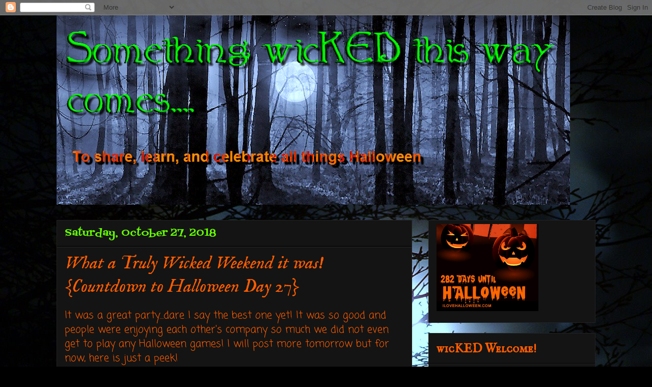

--- FILE ---
content_type: text/html; charset=UTF-8
request_url: https://wickedwaysproductions.blogspot.com/2018/10/what-truly-wicked-weekend-it-was.html
body_size: 27897
content:
<!DOCTYPE html>
<html class='v2' dir='ltr' xmlns='http://www.w3.org/1999/xhtml' xmlns:b='http://www.google.com/2005/gml/b' xmlns:data='http://www.google.com/2005/gml/data' xmlns:expr='http://www.google.com/2005/gml/expr'>
<head>
<link href='https://www.blogger.com/static/v1/widgets/335934321-css_bundle_v2.css' rel='stylesheet' type='text/css'/>
<meta content='IE=EmulateIE7' http-equiv='X-UA-Compatible'/>
<meta content='width=1100' name='viewport'/>
<meta content='text/html; charset=UTF-8' http-equiv='Content-Type'/>
<meta content='blogger' name='generator'/>
<link href='https://wickedwaysproductions.blogspot.com/favicon.ico' rel='icon' type='image/x-icon'/>
<link href='http://wickedwaysproductions.blogspot.com/2018/10/what-truly-wicked-weekend-it-was.html' rel='canonical'/>
<link rel="alternate" type="application/atom+xml" title="Something wicKED this way comes.... - Atom" href="https://wickedwaysproductions.blogspot.com/feeds/posts/default" />
<link rel="alternate" type="application/rss+xml" title="Something wicKED this way comes.... - RSS" href="https://wickedwaysproductions.blogspot.com/feeds/posts/default?alt=rss" />
<link rel="service.post" type="application/atom+xml" title="Something wicKED this way comes.... - Atom" href="https://www.blogger.com/feeds/5984229123061306347/posts/default" />

<link rel="alternate" type="application/atom+xml" title="Something wicKED this way comes.... - Atom" href="https://wickedwaysproductions.blogspot.com/feeds/2843390371397240584/comments/default" />
<!--Can't find substitution for tag [blog.ieCssRetrofitLinks]-->
<link href='https://blogger.googleusercontent.com/img/b/R29vZ2xl/AVvXsEiRXbAE8DR0bq3OBQbKplYJhOTHv7CyrmxEmWMr8-wIGsvjaw2RJ9xf3udJT_dc2Q1q-4ePRz-mDwkZ3v_bcP_OY-ClkqsA7RtlQAHMg7BzZJwyrSvuPLVNQ-963yDtNWvwKldMqHh02sk/s640/untitled-0004.jpg' rel='image_src'/>
<meta content='http://wickedwaysproductions.blogspot.com/2018/10/what-truly-wicked-weekend-it-was.html' property='og:url'/>
<meta content='What a Truly Wicked Weekend it was! {Countdown to Halloween Day 27}' property='og:title'/>
<meta content='A blog about all things Halloween, real haunted houses and haunted attractions in the Wise County Virginia area.' property='og:description'/>
<meta content='https://blogger.googleusercontent.com/img/b/R29vZ2xl/AVvXsEiRXbAE8DR0bq3OBQbKplYJhOTHv7CyrmxEmWMr8-wIGsvjaw2RJ9xf3udJT_dc2Q1q-4ePRz-mDwkZ3v_bcP_OY-ClkqsA7RtlQAHMg7BzZJwyrSvuPLVNQ-963yDtNWvwKldMqHh02sk/w1200-h630-p-k-no-nu/untitled-0004.jpg' property='og:image'/>
<meta content='Something wicKED this way comes....' name='title'/>
<meta content='To share, learn, and celebrate all things Halloween.' name='description'/>
<meta content='Halloween, haunted, house, haunted house, haunted corn maze, haunted forest, attraction, haunted attraction, local, Big Stone Gap, Virginia, Wise County, pumpkin, corn, maze, forest, ghost, zombie, projects, recipes, guide, party, story, black light, glowing drink, costume, decorations, merchandise, legend, beast, monster, Tri-Cities, Bristol, Kingsport, Johnson City, Abingdon, Appalachia, Tennessee, Pennington Gap, Coeburn, Fire Department, DIY, skeleton, skull, witch, scarecrow, fog,' name='keywords'/>
<meta content='Ked Meade' name='author'/>
<meta content='Ked Meade' name='owner'/>
<meta content='(c) 2011' name='copyright'/>
<title>Something wicKED this way comes....: What a Truly Wicked Weekend it was! {Countdown to Halloween Day 27}</title>
<meta content='b85e5615ed444be5a8cdba6fdd4c19e5' name='p:domain_verify'/>
<style type='text/css'>@font-face{font-family:'Coming Soon';font-style:normal;font-weight:400;font-display:swap;src:url(//fonts.gstatic.com/s/comingsoon/v20/qWcuB6mzpYL7AJ2VfdQR1t-VWDnRsDkg.woff2)format('woff2');unicode-range:U+0000-00FF,U+0131,U+0152-0153,U+02BB-02BC,U+02C6,U+02DA,U+02DC,U+0304,U+0308,U+0329,U+2000-206F,U+20AC,U+2122,U+2191,U+2193,U+2212,U+2215,U+FEFF,U+FFFD;}@font-face{font-family:'Fontdiner Swanky';font-style:normal;font-weight:400;font-display:swap;src:url(//fonts.gstatic.com/s/fontdinerswanky/v24/ijwOs4XgRNsiaI5-hcVb4hQgMvCD0uYVKwOs1to.woff2)format('woff2');unicode-range:U+0000-00FF,U+0131,U+0152-0153,U+02BB-02BC,U+02C6,U+02DA,U+02DC,U+0304,U+0308,U+0329,U+2000-206F,U+20AC,U+2122,U+2191,U+2193,U+2212,U+2215,U+FEFF,U+FFFD;}@font-face{font-family:'IM Fell English';font-style:italic;font-weight:400;font-display:swap;src:url(//fonts.gstatic.com/s/imfellenglish/v14/Ktk3ALSLW8zDe0rthJysWrnLsAzHFZOafYtq5Mzh.woff2)format('woff2');unicode-range:U+0000-00FF,U+0131,U+0152-0153,U+02BB-02BC,U+02C6,U+02DA,U+02DC,U+0304,U+0308,U+0329,U+2000-206F,U+20AC,U+2122,U+2191,U+2193,U+2212,U+2215,U+FEFF,U+FFFD;}@font-face{font-family:'IM Fell English SC';font-style:normal;font-weight:400;font-display:swap;src:url(//fonts.gstatic.com/s/imfellenglishsc/v16/a8IENpD3CDX-4zrWfr1VY879qFF05pZ7PIIPoUgxzQ.woff2)format('woff2');unicode-range:U+0000-00FF,U+0131,U+0152-0153,U+02BB-02BC,U+02C6,U+02DA,U+02DC,U+0304,U+0308,U+0329,U+2000-206F,U+20AC,U+2122,U+2191,U+2193,U+2212,U+2215,U+FEFF,U+FFFD;}</style>
<style id='page-skin-1' type='text/css'><!--
/*
-----------------------------------------------
Blogger Template Style
Name:     Awesome Inc.
Designer: Tina Chen
URL:      tinachen.org
----------------------------------------------- */
/* Variable definitions
====================
<Variable name="keycolor" description="Main Color" type="color" default="#ffffff"/>
<Group description="Page" selector="body">
<Variable name="body.font" description="Font" type="font"
default="normal normal 13px Arial, Tahoma, Helvetica, FreeSans, sans-serif"/>
<Variable name="body.background.color" description="Background Color" type="color" default="#000000"/>
<Variable name="body.text.color" description="Text Color" type="color" default="#ffffff"/>
</Group>
<Group description="Links" selector=".main-inner">
<Variable name="link.color" description="Link Color" type="color" default="#888888"/>
<Variable name="link.visited.color" description="Visited Color" type="color" default="#444444"/>
<Variable name="link.hover.color" description="Hover Color" type="color" default="#cccccc"/>
</Group>
<Group description="Blog Title" selector=".header h1">
<Variable name="header.font" description="Title Font" type="font"
default="normal bold 40px Arial, Tahoma, Helvetica, FreeSans, sans-serif"/>
<Variable name="header.text.color" description="Title Color" type="color" default="#ff5d00" />
<Variable name="header.background.color" description="Header Background" type="color" default="transparent" />
</Group>
<Group description="Blog Description" selector=".header .description">
<Variable name="description.font" description="Font" type="font"
default="normal normal 14px Arial, Tahoma, Helvetica, FreeSans, sans-serif"/>
<Variable name="description.text.color" description="Text Color" type="color"
default="#ff5d00" />
</Group>
<Group description="Tabs Text" selector=".tabs-inner .widget li a">
<Variable name="tabs.font" description="Font" type="font"
default="normal bold 14px Arial, Tahoma, Helvetica, FreeSans, sans-serif"/>
<Variable name="tabs.text.color" description="Text Color" type="color" default="#ff5d00"/>
<Variable name="tabs.selected.text.color" description="Selected Color" type="color" default="#ff5d00"/>
</Group>
<Group description="Tabs Background" selector=".tabs-outer .PageList">
<Variable name="tabs.background.color" description="Background Color" type="color" default="#141414"/>
<Variable name="tabs.selected.background.color" description="Selected Color" type="color" default="#444444"/>
<Variable name="tabs.border.color" description="Border Color" type="color" default="#222222"/>
</Group>
<Group description="Date Header" selector=".main-inner .widget h2.date-header, .main-inner .widget h2.date-header span">
<Variable name="date.font" description="Font" type="font"
default="normal normal 14px Arial, Tahoma, Helvetica, FreeSans, sans-serif"/>
<Variable name="date.text.color" description="Text Color" type="color" default="#666666"/>
<Variable name="date.border.color" description="Border Color" type="color" default="#222222"/>
</Group>
<Group description="Post Title" selector="h3.post-title, h4, h3.post-title a">
<Variable name="post.title.font" description="Font" type="font"
default="normal bold 22px Arial, Tahoma, Helvetica, FreeSans, sans-serif"/>
<Variable name="post.title.text.color" description="Text Color" type="color" default="#ff5d00"/>
</Group>
<Group description="Post Background" selector=".post">
<Variable name="post.background.color" description="Background Color" type="color" default="#141414" />
<Variable name="post.border.color" description="Border Color" type="color" default="#222222" />
<Variable name="post.border.bevel.color" description="Bevel Color" type="color" default="#222222"/>
</Group>
<Group description="Gadget Title" selector="h2">
<Variable name="widget.title.font" description="Font" type="font"
default="normal bold 14px Arial, Tahoma, Helvetica, FreeSans, sans-serif"/>
<Variable name="widget.title.text.color" description="Text Color" type="color" default="#ff5d00"/>
</Group>
<Group description="Gadget Text" selector=".sidebar .widget">
<Variable name="widget.font" description="Font" type="font"
default="normal normal 14px Arial, Tahoma, Helvetica, FreeSans, sans-serif"/>
<Variable name="widget.text.color" description="Text Color" type="color" default="#ff5d00"/>
<Variable name="widget.alternate.text.color" description="Alternate Color" type="color" default="#666666"/>
</Group>
<Group description="Gadget Links" selector=".sidebar .widget">
<Variable name="widget.link.color" description="Link Color" type="color" default="#64ff00"/>
<Variable name="widget.link.visited.color" description="Visited Color" type="color" default="#9800ff"/>
<Variable name="widget.link.hover.color" description="Hover Color" type="color" default="#cccccc"/>
</Group>
<Group description="Gadget Background" selector=".sidebar .widget">
<Variable name="widget.background.color" description="Background Color" type="color" default="#141414"/>
<Variable name="widget.border.color" description="Border Color" type="color" default="#222222"/>
<Variable name="widget.border.bevel.color" description="Bevel Color" type="color" default="#000000"/>
</Group>
<Group description="Sidebar Background" selector=".column-left-inner .column-right-inner">
<Variable name="widget.outer.background.color" description="Background Color" type="color" default="transparent" />
</Group>
<Group description="Images" selector=".main-inner">
<Variable name="image.background.color" description="Background Color" type="color" default="transparent"/>
<Variable name="image.border.color" description="Border Color" type="color" default="transparent"/>
</Group>
<Group description="Feed" selector=".blog-feeds">
<Variable name="feed.text.color" description="Text Color" type="color" default="#ff5d00"/>
</Group>
<Group description="Feed Links" selector=".blog-feeds">
<Variable name="feed.link.color" description="Link Color" type="color" default="#64ff00"/>
<Variable name="feed.link.visited.color" description="Visited Color" type="color" default="#9800ff"/>
<Variable name="feed.link.hover.color" description="Hover Color" type="color" default="#cccccc"/>
</Group>
<Group description="Pager" selector=".blog-pager">
<Variable name="pager.background.color" description="Background Color" type="color" default="#141414" />
</Group>
<Group description="Footer" selector=".footer-outer">
<Variable name="footer.background.color" description="Background Color" type="color" default="#141414" />
<Variable name="footer.text.color" description="Text Color" type="color" default="#ff5d00" />
</Group>
<Variable name="title.shadow.spread" description="Title Shadow" type="length" default="-1px"/>
<Variable name="body.background" description="Body Background" type="background"
color="#000000"
default="$(color) none repeat scroll top left"/>
<Variable name="body.background.gradient.cap" description="Body Gradient Cap" type="url"
default="none"/>
<Variable name="body.background.size" description="Body Background Size" type="string" default="auto"/>
<Variable name="tabs.background.gradient" description="Tabs Background Gradient" type="url"
default="none"/>
<Variable name="header.background.gradient" description="Header Background Gradient" type="url" default="none" />
<Variable name="header.padding.top" description="Header Top Padding" type="length" default="22px" />
<Variable name="header.margin.top" description="Header Top Margin" type="length" default="0" />
<Variable name="header.margin.bottom" description="Header Bottom Margin" type="length" default="0" />
<Variable name="widget.padding.top" description="Widget Padding Top" type="length" default="8px" />
<Variable name="widget.padding.side" description="Widget Padding Side" type="length" default="15px" />
<Variable name="widget.outer.margin.top" description="Widget Top Margin" type="length" default="0" />
<Variable name="widget.outer.background.gradient" description="Gradient" type="url" default="none" />
<Variable name="widget.border.radius" description="Gadget Border Radius" type="length" default="0" />
<Variable name="outer.shadow.spread" description="Outer Shadow Size" type="length" default="0" />
<Variable name="date.header.border.radius.top" description="Date Header Border Radius Top" type="length" default="0" />
<Variable name="date.header.position" description="Date Header Position" type="length" default="15px" />
<Variable name="date.space" description="Date Space" type="length" default="30px" />
<Variable name="date.position" description="Date Float" type="string" default="static" />
<Variable name="date.padding.bottom" description="Date Padding Bottom" type="length" default="0" />
<Variable name="date.border.size" description="Date Border Size" type="length" default="0" />
<Variable name="date.background" description="Date Background" type="background" color="transparent"
default="$(color) none no-repeat scroll top left" />
<Variable name="date.first.border.radius.top" description="Date First top radius" type="length" default="0" />
<Variable name="date.last.space.bottom" description="Date Last Space Bottom" type="length"
default="20px" />
<Variable name="date.last.border.radius.bottom" description="Date Last bottom radius" type="length" default="0" />
<Variable name="post.first.padding.top" description="First Post Padding Top" type="length" default="0" />
<Variable name="image.shadow.spread" description="Image Shadow Size" type="length" default="0"/>
<Variable name="image.border.radius" description="Image Border Radius" type="length" default="0"/>
<Variable name="separator.outdent" description="Separator Outdent" type="length" default="15px" />
<Variable name="title.separator.border.size" description="Widget Title Border Size" type="length" default="1px" />
<Variable name="list.separator.border.size" description="List Separator Border Size" type="length" default="1px" />
<Variable name="shadow.spread" description="Shadow Size" type="length" default="0"/>
<Variable name="startSide" description="Side where text starts in blog language" type="automatic" default="left"/>
<Variable name="endSide" description="Side where text ends in blog language" type="automatic" default="right"/>
<Variable name="date.side" description="Side where date header is placed" type="string" default="right"/>
<Variable name="pager.border.radius.top" description="Pager Border Top Radius" type="length" default="0" />
<Variable name="pager.space.top" description="Pager Top Space" type="length" default="1em" />
<Variable name="footer.background.gradient" description="Background Gradient" type="url" default="none" />
<Variable name="mobile.background.size" description="Mobile Background Size" type="string"
default="auto"/>
<Variable name="mobile.background.overlay" description="Mobile Background Overlay" type="string"
default="transparent none repeat scroll top left"/>
<Variable name="mobile.button.color" description="Mobile Button Color" type="color" default="#ffffff" />
*/
/* Content
----------------------------------------------- */
body {
font: normal normal 20px Coming Soon;
color: #ff5d00;
background: #000000 url(//4.bp.blogspot.com/-KfUpflHtITI/Tpduqlmov2I/AAAAAAAAA-k/ylGKsFOJe7A/s1600/forest-dream-paranormal-moon-trees.jpg) repeat scroll top left;
}
html body .content-outer {
min-width: 0;
max-width: 100%;
width: 100%;
}
a:link {
text-decoration: none;
color: #64ff00;
}
a:visited {
text-decoration: none;
color: #9800ff;
}
a:hover {
text-decoration: underline;
color: #cccccc;
}
.body-fauxcolumn-outer .cap-top {
position: absolute;
z-index: 1;
height: 276px;
width: 100%;
background: transparent none repeat-x scroll top left;
_background-image: none;
}
/* Columns
----------------------------------------------- */
.content-inner {
padding: 0;
}
.header-inner .section {
margin: 0 16px;
}
.tabs-inner .section {
margin: 0 16px;
}
.main-inner {
padding-top: 30px;
}
.main-inner .column-center-inner,
.main-inner .column-left-inner,
.main-inner .column-right-inner {
padding: 0 5px;
}
*+html body .main-inner .column-center-inner {
margin-top: -30px;
}
#layout .main-inner .column-center-inner {
margin-top: 0;
}
/* Header
----------------------------------------------- */
.header-outer {
margin: 0 0 0 0;
background: transparent none repeat scroll 0 0;
}
.Header h1 {
font: normal bold 80px IM Fell English SC;
color: #ff5d00;
text-shadow: 0 0 -1px #000000;
}
.Header h1 a {
color: #ff5d00;
}
.Header .description {
font: normal normal 24px Coming Soon;
color: #ff5d00;
}
.header-inner .Header .titlewrapper,
.header-inner .Header .descriptionwrapper {
padding-left: 0;
padding-right: 0;
margin-bottom: 0;
}
.header-inner .Header .titlewrapper {
padding-top: 22px;
}
/* Tabs
----------------------------------------------- */
.tabs-outer {
overflow: hidden;
position: relative;
background: #141414 none repeat scroll 0 0;
}
#layout .tabs-outer {
overflow: visible;
}
.tabs-cap-top, .tabs-cap-bottom {
position: absolute;
width: 100%;
border-top: 1px solid #222222;
}
.tabs-cap-bottom {
bottom: 0;
}
.tabs-inner .widget li a {
display: inline-block;
margin: 0;
padding: .6em 1.5em;
font: normal bold 14px Arial, Tahoma, Helvetica, FreeSans, sans-serif;
color: #ff5d00;
border-top: 1px solid #222222;
border-bottom: 1px solid #222222;
border-left: 1px solid #222222;
height: 16px;
line-height: 16px;
}
.tabs-inner .widget li:last-child a {
border-right: 1px solid #222222;
}
.tabs-inner .widget li.selected a, .tabs-inner .widget li a:hover {
background: #444444 none repeat-x scroll 0 -100px;
color: #ff5d00;
}
/* Headings
----------------------------------------------- */
h2 {
font: normal bold 24px IM Fell English SC;
color: #ff5d00;
}
/* Widgets
----------------------------------------------- */
.main-inner .section {
margin: 0 27px;
padding: 0;
}
.main-inner .column-left-outer,
.main-inner .column-right-outer {
margin-top: 0;
}
#layout .main-inner .column-left-outer,
#layout .main-inner .column-right-outer {
margin-top: 0;
}
.main-inner .column-left-inner,
.main-inner .column-right-inner {
background: transparent none repeat 0 0;
-moz-box-shadow: 0 0 0 rgba(0, 0, 0, .2);
-webkit-box-shadow: 0 0 0 rgba(0, 0, 0, .2);
-goog-ms-box-shadow: 0 0 0 rgba(0, 0, 0, .2);
box-shadow: 0 0 0 rgba(0, 0, 0, .2);
-moz-border-radius: 0;
-webkit-border-radius: 0;
-goog-ms-border-radius: 0;
border-radius: 0;
}
#layout .main-inner .column-left-inner,
#layout .main-inner .column-right-inner {
margin-top: 0;
}
.sidebar .widget {
font: normal bold 14px Coming Soon;
color: #ff9900;
}
.sidebar .widget a:link {
color: #65ff00;
}
.sidebar .widget a:visited {
color: #9800ff;
}
.sidebar .widget a:hover {
color: #666666;
}
.sidebar .widget h2 {
text-shadow: 0 0 -1px #000000;
}
.main-inner .widget {
background-color: #141414;
border: 1px solid #222222;
padding: 0 15px 15px;
margin: 20px -16px;
-moz-box-shadow: 0 0 0 rgba(0, 0, 0, .2);
-webkit-box-shadow: 0 0 0 rgba(0, 0, 0, .2);
-goog-ms-box-shadow: 0 0 0 rgba(0, 0, 0, .2);
box-shadow: 0 0 0 rgba(0, 0, 0, .2);
-moz-border-radius: 0;
-webkit-border-radius: 0;
-goog-ms-border-radius: 0;
border-radius: 0;
}
.main-inner .widget h2 {
margin: 0 -15px;
padding: .6em 15px .5em;
border-bottom: 1px solid #000000;
}
.footer-inner .widget h2 {
padding: 0 0 .4em;
border-bottom: 1px solid #000000;
}
.main-inner .widget h2 + div, .footer-inner .widget h2 + div {
border-top: 1px solid #222222;
padding-top: 8px;
}
.main-inner .widget .widget-content {
margin: 0 -15px;
padding: 7px 15px 0;
}
.main-inner .widget ul, .main-inner .widget #ArchiveList ul.flat {
margin: -8px -15px 0;
padding: 0;
list-style: none;
}
.main-inner .widget #ArchiveList {
margin: -8px 0 0;
}
.main-inner .widget ul li, .main-inner .widget #ArchiveList ul.flat li {
padding: .5em 15px;
text-indent: 0;
color: #ff9900;
border-top: 1px solid #222222;
border-bottom: 1px solid #000000;
}
.main-inner .widget #ArchiveList ul li {
padding-top: .25em;
padding-bottom: .25em;
}
.main-inner .widget ul li:first-child, .main-inner .widget #ArchiveList ul.flat li:first-child {
border-top: none;
}
.main-inner .widget ul li:last-child, .main-inner .widget #ArchiveList ul.flat li:last-child {
border-bottom: none;
}
.post-body {
position: relative;
}
.main-inner .widget .post-body ul {
padding: 0 2.5em;
margin: .5em 0;
list-style: disc;
}
.main-inner .widget .post-body ul li {
padding: 0.25em 0;
margin-bottom: .25em;
color: #ff5d00;
border: none;
}
.footer-inner .widget ul {
padding: 0;
list-style: none;
}
.widget .zippy {
color: #ff9900;
}
/* Posts
----------------------------------------------- */
body .main-inner .Blog {
padding: 0;
margin-bottom: 1em;
background-color: transparent;
border: none;
-moz-box-shadow: 0 0 0 rgba(0, 0, 0, 0);
-webkit-box-shadow: 0 0 0 rgba(0, 0, 0, 0);
-goog-ms-box-shadow: 0 0 0 rgba(0, 0, 0, 0);
box-shadow: 0 0 0 rgba(0, 0, 0, 0);
}
.main-inner .section:last-child .Blog:last-child {
padding: 0;
margin-bottom: 1em;
}
.main-inner .widget h2.date-header {
margin: 0 -15px 1px;
padding: 0 0 0 0;
font: normal normal 20px Fontdiner Swanky;
color: #65ff00;
background: transparent none no-repeat scroll top left;
border-top: 0 solid #222222;
border-bottom: 1px solid #000000;
-moz-border-radius-topleft: 0;
-moz-border-radius-topright: 0;
-webkit-border-top-left-radius: 0;
-webkit-border-top-right-radius: 0;
border-top-left-radius: 0;
border-top-right-radius: 0;
position: static;
bottom: 100%;
right: 15px;
text-shadow: 0 0 -1px #000000;
}
.main-inner .widget h2.date-header span {
font: normal normal 20px Fontdiner Swanky;
display: block;
padding: .5em 15px;
border-left: 0 solid #222222;
border-right: 0 solid #222222;
}
.date-outer {
position: relative;
margin: 30px 0 20px;
padding: 0 15px;
background-color: #141414;
border: 1px solid #222222;
-moz-box-shadow: 0 0 0 rgba(0, 0, 0, .2);
-webkit-box-shadow: 0 0 0 rgba(0, 0, 0, .2);
-goog-ms-box-shadow: 0 0 0 rgba(0, 0, 0, .2);
box-shadow: 0 0 0 rgba(0, 0, 0, .2);
-moz-border-radius: 0;
-webkit-border-radius: 0;
-goog-ms-border-radius: 0;
border-radius: 0;
}
.date-outer:first-child {
margin-top: 0;
}
.date-outer:last-child {
margin-bottom: 20px;
-moz-border-radius-bottomleft: 0;
-moz-border-radius-bottomright: 0;
-webkit-border-bottom-left-radius: 0;
-webkit-border-bottom-right-radius: 0;
-goog-ms-border-bottom-left-radius: 0;
-goog-ms-border-bottom-right-radius: 0;
border-bottom-left-radius: 0;
border-bottom-right-radius: 0;
}
.date-posts {
margin: 0 -15px;
padding: 0 15px;
clear: both;
}
.post-outer, .inline-ad {
border-top: 1px solid #222222;
margin: 0 -15px;
padding: 15px 15px;
}
.post-outer {
padding-bottom: 10px;
}
.post-outer:first-child {
padding-top: 0;
border-top: none;
}
.post-outer:last-child, .inline-ad:last-child {
border-bottom: none;
}
.post-body {
position: relative;
}
.post-body img {
padding: 8px;
background: transparent;
border: 1px solid transparent;
-moz-box-shadow: 0 0 0 rgba(0, 0, 0, .2);
-webkit-box-shadow: 0 0 0 rgba(0, 0, 0, .2);
box-shadow: 0 0 0 rgba(0, 0, 0, .2);
-moz-border-radius: 0;
-webkit-border-radius: 0;
border-radius: 0;
}
h3.post-title, h4 {
font: italic normal 36px IM Fell English;
color: #ff5d00;
}
h3.post-title a {
font: italic normal 36px IM Fell English;
color: #ff5d00;
}
h3.post-title a:hover {
color: #cccccc;
text-decoration: underline;
}
.post-header {
margin: 0 0 1em;
}
.post-body {
line-height: 1.4;
}
.post-outer h2 {
color: #ff5d00;
}
.post-footer {
margin: 1.5em 0 0;
}
#blog-pager {
padding: 15px;
font-size: 120%;
background-color: #000000;
border: 1px solid #222222;
-moz-box-shadow: 0 0 0 rgba(0, 0, 0, .2);
-webkit-box-shadow: 0 0 0 rgba(0, 0, 0, .2);
-goog-ms-box-shadow: 0 0 0 rgba(0, 0, 0, .2);
box-shadow: 0 0 0 rgba(0, 0, 0, .2);
-moz-border-radius: 0;
-webkit-border-radius: 0;
-goog-ms-border-radius: 0;
border-radius: 0;
-moz-border-radius-topleft: 0;
-moz-border-radius-topright: 0;
-webkit-border-top-left-radius: 0;
-webkit-border-top-right-radius: 0;
-goog-ms-border-top-left-radius: 0;
-goog-ms-border-top-right-radius: 0;
border-top-left-radius: 0;
border-top-right-radius-topright: 0;
margin-top: 1em;
}
.blog-feeds, .post-feeds {
margin: 1em 0;
text-align: center;
color: #ff5d00;
}
.blog-feeds a, .post-feeds a {
color: #64ff00;
}
.blog-feeds a:visited, .post-feeds a:visited {
color: #9800ff;
}
.blog-feeds a:hover, .post-feeds a:hover {
color: #cccccc;
}
.post-outer .comments {
margin-top: 2em;
}
/* Comments
----------------------------------------------- */
.comments .comments-content .icon.blog-author {
background-repeat: no-repeat;
background-image: url([data-uri]);
}
.comments .comments-content .loadmore a {
border-top: 1px solid #222222;
border-bottom: 1px solid #222222;
}
.comments .continue {
border-top: 2px solid #222222;
}
/* Footer
----------------------------------------------- */
.footer-outer {
margin: -0 0 -1px;
padding: 0 0 0;
color: #ff5d00;
overflow: hidden;
}
.footer-fauxborder-left {
border-top: 1px solid #222222;
background: #000000 none repeat scroll 0 0;
-moz-box-shadow: 0 0 0 rgba(0, 0, 0, .2);
-webkit-box-shadow: 0 0 0 rgba(0, 0, 0, .2);
-goog-ms-box-shadow: 0 0 0 rgba(0, 0, 0, .2);
box-shadow: 0 0 0 rgba(0, 0, 0, .2);
margin: 0 -0;
}
/* Mobile
----------------------------------------------- */
body.mobile {
background-size: auto;
}
.mobile .body-fauxcolumn-outer {
background: transparent none repeat scroll top left;
}
*+html body.mobile .main-inner .column-center-inner {
margin-top: 0;
}
.mobile .main-inner .widget {
padding: 0 0 15px;
}
.mobile .main-inner .widget h2 + div,
.mobile .footer-inner .widget h2 + div {
border-top: none;
padding-top: 0;
}
.mobile .footer-inner .widget h2 {
padding: 0.5em 0;
border-bottom: none;
}
.mobile .main-inner .widget .widget-content {
margin: 0;
padding: 7px 0 0;
}
.mobile .main-inner .widget ul,
.mobile .main-inner .widget #ArchiveList ul.flat {
margin: 0 -15px 0;
}
.mobile .main-inner .widget h2.date-header {
right: 0;
}
.mobile .date-header span {
padding: 0.4em 0;
}
.mobile .date-outer:first-child {
margin-bottom: 0;
border: 1px solid #222222;
-moz-border-radius-topleft: 0;
-moz-border-radius-topright: 0;
-webkit-border-top-left-radius: 0;
-webkit-border-top-right-radius: 0;
-goog-ms-border-top-left-radius: 0;
-goog-ms-border-top-right-radius: 0;
border-top-left-radius: 0;
border-top-right-radius: 0;
}
.mobile .date-outer {
border-color: #222222;
border-width: 0 1px 1px;
}
.mobile .date-outer:last-child {
margin-bottom: 0;
}
.mobile .main-inner {
padding: 0;
}
.mobile .header-inner .section {
margin: 0;
}
.mobile .blog-posts {
padding: 0 10px;
}
.mobile .post-outer, .mobile .inline-ad {
padding: 5px 0;
}
.mobile .tabs-inner .section {
margin: 0 10px;
}
.mobile .main-inner .widget h2 {
margin: 0;
padding: 0;
}
.mobile .main-inner .widget h2.date-header span {
padding: 0;
}
.mobile .main-inner .widget .widget-content {
margin: 0;
padding: 7px 0 0;
}
.mobile #blog-pager {
border: 1px solid transparent;
background: #000000 none repeat scroll 0 0;
}
.mobile .main-inner .column-left-inner,
.mobile .main-inner .column-right-inner {
background: transparent none repeat 0 0;
-moz-box-shadow: none;
-webkit-box-shadow: none;
-goog-ms-box-shadow: none;
box-shadow: none;
}
.mobile .date-posts {
margin: 0;
padding: 0;
}
.mobile .footer-fauxborder-left {
margin: 0;
border-top: inherit;
}
.mobile .main-inner .section:last-child .Blog:last-child {
margin-bottom: 0;
}
.mobile-index-contents {
color: #ff5d00;
}
.mobile .mobile-link-button {
background: #64ff00 none repeat scroll 0 0;
}
.mobile-link-button a:link, .mobile-link-button a:visited {
color: #ffffff;
}
.mobile .tabs-inner .PageList .widget-content {
background: transparent;
border-top: 1px solid;
border-color: #222222;
color: #ff5d00;
}
.mobile .tabs-inner .PageList .widget-content .pagelist-arrow {
border-left: 1px solid #222222;
}

--></style>
<style id='template-skin-1' type='text/css'><!--
body {
min-width: 1090px;
}
.content-outer, .content-fauxcolumn-outer, .region-inner {
min-width: 1090px;
max-width: 1090px;
_width: 1090px;
}
.main-inner .columns {
padding-left: 0px;
padding-right: 360px;
}
.main-inner .fauxcolumn-center-outer {
left: 0px;
right: 360px;
/* IE6 does not respect left and right together */
_width: expression(this.parentNode.offsetWidth -
parseInt("0px") -
parseInt("360px") + 'px');
}
.main-inner .fauxcolumn-left-outer {
width: 0px;
}
.main-inner .fauxcolumn-right-outer {
width: 360px;
}
.main-inner .column-left-outer {
width: 0px;
right: 100%;
margin-left: -0px;
}
.main-inner .column-right-outer {
width: 360px;
margin-right: -360px;
}
#layout {
min-width: 0;
}
#layout .content-outer {
min-width: 0;
width: 800px;
}
#layout .region-inner {
min-width: 0;
width: auto;
}
--></style>
<link href='https://www.blogger.com/dyn-css/authorization.css?targetBlogID=5984229123061306347&amp;zx=a5ac6232-d3cc-481b-9b2d-a1fe39f72371' media='none' onload='if(media!=&#39;all&#39;)media=&#39;all&#39;' rel='stylesheet'/><noscript><link href='https://www.blogger.com/dyn-css/authorization.css?targetBlogID=5984229123061306347&amp;zx=a5ac6232-d3cc-481b-9b2d-a1fe39f72371' rel='stylesheet'/></noscript>
<meta name='google-adsense-platform-account' content='ca-host-pub-1556223355139109'/>
<meta name='google-adsense-platform-domain' content='blogspot.com'/>

<!-- data-ad-client=ca-pub-8255062628669832 -->

<link rel="stylesheet" href="https://fonts.googleapis.com/css2?display=swap&family=Marck+Script&family=Creepster&family=IM+Fell+Great+Primer+SC"></head>
<body class='loading'>
<div class='navbar section' id='navbar'><div class='widget Navbar' data-version='1' id='Navbar1'><script type="text/javascript">
    function setAttributeOnload(object, attribute, val) {
      if(window.addEventListener) {
        window.addEventListener('load',
          function(){ object[attribute] = val; }, false);
      } else {
        window.attachEvent('onload', function(){ object[attribute] = val; });
      }
    }
  </script>
<div id="navbar-iframe-container"></div>
<script type="text/javascript" src="https://apis.google.com/js/platform.js"></script>
<script type="text/javascript">
      gapi.load("gapi.iframes:gapi.iframes.style.bubble", function() {
        if (gapi.iframes && gapi.iframes.getContext) {
          gapi.iframes.getContext().openChild({
              url: 'https://www.blogger.com/navbar/5984229123061306347?po\x3d2843390371397240584\x26origin\x3dhttps://wickedwaysproductions.blogspot.com',
              where: document.getElementById("navbar-iframe-container"),
              id: "navbar-iframe"
          });
        }
      });
    </script><script type="text/javascript">
(function() {
var script = document.createElement('script');
script.type = 'text/javascript';
script.src = '//pagead2.googlesyndication.com/pagead/js/google_top_exp.js';
var head = document.getElementsByTagName('head')[0];
if (head) {
head.appendChild(script);
}})();
</script>
</div></div>
<div class='body-fauxcolumns'>
<div class='fauxcolumn-outer body-fauxcolumn-outer'>
<div class='cap-top'>
<div class='cap-left'></div>
<div class='cap-right'></div>
</div>
<div class='fauxborder-left'>
<div class='fauxborder-right'></div>
<div class='fauxcolumn-inner'>
</div>
</div>
<div class='cap-bottom'>
<div class='cap-left'></div>
<div class='cap-right'></div>
</div>
</div>
</div>
<div class='content'>
<div class='content-fauxcolumns'>
<div class='fauxcolumn-outer content-fauxcolumn-outer'>
<div class='cap-top'>
<div class='cap-left'></div>
<div class='cap-right'></div>
</div>
<div class='fauxborder-left'>
<div class='fauxborder-right'></div>
<div class='fauxcolumn-inner'>
</div>
</div>
<div class='cap-bottom'>
<div class='cap-left'></div>
<div class='cap-right'></div>
</div>
</div>
</div>
<div class='content-outer'>
<div class='content-cap-top cap-top'>
<div class='cap-left'></div>
<div class='cap-right'></div>
</div>
<div class='fauxborder-left content-fauxborder-left'>
<div class='fauxborder-right content-fauxborder-right'></div>
<div class='content-inner'>
<header>
<div class='header-outer'>
<div class='header-cap-top cap-top'>
<div class='cap-left'></div>
<div class='cap-right'></div>
</div>
<div class='fauxborder-left header-fauxborder-left'>
<div class='fauxborder-right header-fauxborder-right'></div>
<div class='region-inner header-inner'>
<div class='header section' id='header'><div class='widget Header' data-version='1' id='Header1'>
<div id='header-inner'>
<a href='https://wickedwaysproductions.blogspot.com/' style='display: block'>
<img alt='Something wicKED this way comes....' height='372px; ' id='Header1_headerimg' src='https://blogger.googleusercontent.com/img/b/R29vZ2xl/AVvXsEiqEqtXIMA2500utim7Xq94aC-AEmrIgqn3F_rN_zxeu6BMk6QYvaoNUbyb4kFD0JPWQCVwLTwbANc93g1BSq30u4e7z_MGn8GgKh2WcBlnDed2mbdO7eMsuyOn8tqxySId1CEh3N6Er5rT/s1008/Bluenew.png' style='display: block' width='1008px; '/>
</a>
</div>
</div></div>
</div>
</div>
<div class='header-cap-bottom cap-bottom'>
<div class='cap-left'></div>
<div class='cap-right'></div>
</div>
</div>
</header>
<div class='tabs-outer'>
<div class='tabs-cap-top cap-top'>
<div class='cap-left'></div>
<div class='cap-right'></div>
</div>
<div class='fauxborder-left tabs-fauxborder-left'>
<div class='fauxborder-right tabs-fauxborder-right'></div>
<div class='region-inner tabs-inner'>
<div class='tabs no-items section' id='crosscol'></div>
<div class='tabs no-items section' id='crosscol-overflow'></div>
</div>
</div>
<div class='tabs-cap-bottom cap-bottom'>
<div class='cap-left'></div>
<div class='cap-right'></div>
</div>
</div>
<div class='main-outer'>
<div class='main-cap-top cap-top'>
<div class='cap-left'></div>
<div class='cap-right'></div>
</div>
<div class='fauxborder-left main-fauxborder-left'>
<div class='fauxborder-right main-fauxborder-right'></div>
<div class='region-inner main-inner'>
<div class='columns fauxcolumns'>
<div class='fauxcolumn-outer fauxcolumn-center-outer'>
<div class='cap-top'>
<div class='cap-left'></div>
<div class='cap-right'></div>
</div>
<div class='fauxborder-left'>
<div class='fauxborder-right'></div>
<div class='fauxcolumn-inner'>
</div>
</div>
<div class='cap-bottom'>
<div class='cap-left'></div>
<div class='cap-right'></div>
</div>
</div>
<div class='fauxcolumn-outer fauxcolumn-left-outer'>
<div class='cap-top'>
<div class='cap-left'></div>
<div class='cap-right'></div>
</div>
<div class='fauxborder-left'>
<div class='fauxborder-right'></div>
<div class='fauxcolumn-inner'>
</div>
</div>
<div class='cap-bottom'>
<div class='cap-left'></div>
<div class='cap-right'></div>
</div>
</div>
<div class='fauxcolumn-outer fauxcolumn-right-outer'>
<div class='cap-top'>
<div class='cap-left'></div>
<div class='cap-right'></div>
</div>
<div class='fauxborder-left'>
<div class='fauxborder-right'></div>
<div class='fauxcolumn-inner'>
</div>
</div>
<div class='cap-bottom'>
<div class='cap-left'></div>
<div class='cap-right'></div>
</div>
</div>
<!-- corrects IE6 width calculation -->
<div class='columns-inner'>
<div class='column-center-outer'>
<div class='column-center-inner'>
<div class='main section' id='main'><div class='widget Blog' data-version='1' id='Blog1'>
<div class='blog-posts hfeed'>

          <div class="date-outer">
        
<h2 class='date-header'><span>Saturday, October 27, 2018</span></h2>

          <div class="date-posts">
        
<div class='post-outer'>
<div class='post hentry'>
<a name='2843390371397240584'></a>
<h3 class='post-title entry-title'>
What a Truly Wicked Weekend it was! {Countdown to Halloween Day 27}
</h3>
<div class='post-header'>
<div class='post-header-line-1'></div>
</div>
<div class='post-body entry-content' id='post-body-2843390371397240584'>
It was a great party....dare I say the best one yet! It was so good and people were enjoying each other's company so much we did not even get to play any Halloween games! I will post more tomorrow but for now, here is just a peek!<br />
<br />
<div class="separator" style="clear: both; text-align: center;">
<a href="https://blogger.googleusercontent.com/img/b/R29vZ2xl/AVvXsEiRXbAE8DR0bq3OBQbKplYJhOTHv7CyrmxEmWMr8-wIGsvjaw2RJ9xf3udJT_dc2Q1q-4ePRz-mDwkZ3v_bcP_OY-ClkqsA7RtlQAHMg7BzZJwyrSvuPLVNQ-963yDtNWvwKldMqHh02sk/s1600/untitled-0004.jpg" imageanchor="1" style="margin-left: 1em; margin-right: 1em;"><img border="0" data-original-height="1600" data-original-width="1067" height="640" src="https://blogger.googleusercontent.com/img/b/R29vZ2xl/AVvXsEiRXbAE8DR0bq3OBQbKplYJhOTHv7CyrmxEmWMr8-wIGsvjaw2RJ9xf3udJT_dc2Q1q-4ePRz-mDwkZ3v_bcP_OY-ClkqsA7RtlQAHMg7BzZJwyrSvuPLVNQ-963yDtNWvwKldMqHh02sk/s640/untitled-0004.jpg" width="426" /></a></div>
<br />
<div class="separator" style="clear: both; text-align: center;">
<a href="https://blogger.googleusercontent.com/img/b/R29vZ2xl/AVvXsEh0nnYiRTzq1y034zhfzMDrgQXx0w2ShZFNfhwC2z2ecPuSjgmAomDxax92QMvEIn-GpXIbCRH1GCe1LBEcXkG9cfMVnTmF0nCM4BBdCI8NDoABawwiWMjsqzt50AACQfz8vEdN3y6ouM8/s1600/untitled-0023.jpg" imageanchor="1" style="margin-left: 1em; margin-right: 1em;"><img border="0" data-original-height="1600" data-original-width="1067" height="640" src="https://blogger.googleusercontent.com/img/b/R29vZ2xl/AVvXsEh0nnYiRTzq1y034zhfzMDrgQXx0w2ShZFNfhwC2z2ecPuSjgmAomDxax92QMvEIn-GpXIbCRH1GCe1LBEcXkG9cfMVnTmF0nCM4BBdCI8NDoABawwiWMjsqzt50AACQfz8vEdN3y6ouM8/s640/untitled-0023.jpg" width="426" /></a></div>
<br />
<div class="separator" style="clear: both; text-align: center;">
<a href="https://blogger.googleusercontent.com/img/b/R29vZ2xl/AVvXsEjWPch4bR9J7ik1R13TAjsU1JLvYUZnEaR8WWCqi9xm6c1HIaZnQc-0d8ibimMZrmxEJKy1haGQmcJ07iyZXAvU8KWfAvdlXFOaY4qopaKRzxHRx3qxeBpAGucGstvU2HxNGQQo-okcFyo/s1600/untitled-194637.jpg" imageanchor="1" style="margin-left: 1em; margin-right: 1em;"><img border="0" data-original-height="1600" data-original-width="900" height="640" src="https://blogger.googleusercontent.com/img/b/R29vZ2xl/AVvXsEjWPch4bR9J7ik1R13TAjsU1JLvYUZnEaR8WWCqi9xm6c1HIaZnQc-0d8ibimMZrmxEJKy1haGQmcJ07iyZXAvU8KWfAvdlXFOaY4qopaKRzxHRx3qxeBpAGucGstvU2HxNGQQo-okcFyo/s640/untitled-194637.jpg" width="360" /></a></div>
<br />
<div class="separator" style="clear: both; text-align: center;">
<a href="https://blogger.googleusercontent.com/img/b/R29vZ2xl/AVvXsEgtJKsXLevr4BC-lVZHQRHIz-nYcmKxBrtsC-XfADJo5AxhhSj-OTQy3xks2uQEpfiofhTzXq_SwA-44bc-9LKJDCQtHm2crlQX4dNvMZlcXbewxNBvBvJy79GHXXWG8S0L9QXdzmLJD10/s1600/untitled-194655.jpg" imageanchor="1" style="margin-left: 1em; margin-right: 1em;"><img border="0" data-original-height="900" data-original-width="1600" height="360" src="https://blogger.googleusercontent.com/img/b/R29vZ2xl/AVvXsEgtJKsXLevr4BC-lVZHQRHIz-nYcmKxBrtsC-XfADJo5AxhhSj-OTQy3xks2uQEpfiofhTzXq_SwA-44bc-9LKJDCQtHm2crlQX4dNvMZlcXbewxNBvBvJy79GHXXWG8S0L9QXdzmLJD10/s640/untitled-194655.jpg" width="640" /></a></div>
<br />
<div class="separator" style="clear: both; text-align: center;">
<a href="https://blogger.googleusercontent.com/img/b/R29vZ2xl/AVvXsEijPz46P-l4VbWYa7Co5amLnN2XTrV5Rc7CPPDXOdKJqNoDjWsZtXykSgS76JhxgD1FrsqHwvEwNmxTnn3YnBlpVBB345i4dPzFBaUDFI5rUbB-1UNLZSkCvA-qFwbRkR_KfmpiJsRkSRc/s1600/untitled-205144.jpg" imageanchor="1" style="margin-left: 1em; margin-right: 1em;"><img border="0" data-original-height="900" data-original-width="1600" height="360" src="https://blogger.googleusercontent.com/img/b/R29vZ2xl/AVvXsEijPz46P-l4VbWYa7Co5amLnN2XTrV5Rc7CPPDXOdKJqNoDjWsZtXykSgS76JhxgD1FrsqHwvEwNmxTnn3YnBlpVBB345i4dPzFBaUDFI5rUbB-1UNLZSkCvA-qFwbRkR_KfmpiJsRkSRc/s640/untitled-205144.jpg" width="640" /></a></div>
<br />
<div class="separator" style="clear: both; text-align: center;">
<a href="https://blogger.googleusercontent.com/img/b/R29vZ2xl/AVvXsEjIjSMETwhKZWoQQHp0NVyeljhr3WNwhklei5kKDqWQB9TDxy3gs11BYsVlTQOAuyHAnZqLBmrMfbxv2JXIvGR0lHmUGSquothnh3iGDoLKruorJoWXAAv-XaS8BBWHwoRSu16ahwrLMfo/s1600/untitled-215955.jpg" imageanchor="1" style="margin-left: 1em; margin-right: 1em;"><img border="0" data-original-height="900" data-original-width="1600" height="360" src="https://blogger.googleusercontent.com/img/b/R29vZ2xl/AVvXsEjIjSMETwhKZWoQQHp0NVyeljhr3WNwhklei5kKDqWQB9TDxy3gs11BYsVlTQOAuyHAnZqLBmrMfbxv2JXIvGR0lHmUGSquothnh3iGDoLKruorJoWXAAv-XaS8BBWHwoRSu16ahwrLMfo/s640/untitled-215955.jpg" width="640" /></a></div>
<br />
<div style="text-align: center;">
<a href="http://countdowntohalloween.blogspot.com/"><img src="https://imgur.com/axu0Mnw.jpg" /></a></div>
<div style='clear: both;'></div>
</div>
<div class='post-footer'>
<div class='post-footer-line post-footer-line-1'><span class='post-author vcard'>
Willed into reality by
<span class='fn'>wicKED</span>
</span>
<span class='post-timestamp'>
at
<a class='timestamp-link' href='https://wickedwaysproductions.blogspot.com/2018/10/what-truly-wicked-weekend-it-was.html' rel='bookmark' title='permanent link'><abbr class='published' title='2018-10-27T21:55:00-04:00'>9:55&#8239;PM</abbr></a>
</span>
<span class='post-comment-link'>
</span>
<span class='post-icons'>
<span class='item-action'>
<a href='https://www.blogger.com/email-post/5984229123061306347/2843390371397240584' title='Email Post'>
<img alt="" class="icon-action" height="13" src="//img1.blogblog.com/img/icon18_email.gif" width="18">
</a>
</span>
<span class='item-control blog-admin pid-1908611492'>
<a href='https://www.blogger.com/post-edit.g?blogID=5984229123061306347&postID=2843390371397240584&from=pencil' title='Edit Post'>
<img alt='' class='icon-action' height='18' src='https://resources.blogblog.com/img/icon18_edit_allbkg.gif' width='18'/>
</a>
</span>
</span>
<div class='post-share-buttons goog-inline-block'>
<a class='goog-inline-block share-button sb-email' href='https://www.blogger.com/share-post.g?blogID=5984229123061306347&postID=2843390371397240584&target=email' target='_blank' title='Email This'><span class='share-button-link-text'>Email This</span></a><a class='goog-inline-block share-button sb-blog' href='https://www.blogger.com/share-post.g?blogID=5984229123061306347&postID=2843390371397240584&target=blog' onclick='window.open(this.href, "_blank", "height=270,width=475"); return false;' target='_blank' title='BlogThis!'><span class='share-button-link-text'>BlogThis!</span></a><a class='goog-inline-block share-button sb-twitter' href='https://www.blogger.com/share-post.g?blogID=5984229123061306347&postID=2843390371397240584&target=twitter' target='_blank' title='Share to X'><span class='share-button-link-text'>Share to X</span></a><a class='goog-inline-block share-button sb-facebook' href='https://www.blogger.com/share-post.g?blogID=5984229123061306347&postID=2843390371397240584&target=facebook' onclick='window.open(this.href, "_blank", "height=430,width=640"); return false;' target='_blank' title='Share to Facebook'><span class='share-button-link-text'>Share to Facebook</span></a><a class='goog-inline-block share-button sb-pinterest' href='https://www.blogger.com/share-post.g?blogID=5984229123061306347&postID=2843390371397240584&target=pinterest' target='_blank' title='Share to Pinterest'><span class='share-button-link-text'>Share to Pinterest</span></a>
</div>
</div>
<div class='post-footer-line post-footer-line-2'><span class='post-labels'>
</span>
</div>
<div class='post-footer-line post-footer-line-3'><span class='post-location'>
</span>
</div>
</div>
</div>
<div class='comments' id='comments'>
<a name='comments'></a>
<h4>2 comments:</h4>
<div class='comments-content'>
<script async='async' src='' type='text/javascript'></script>
<script type='text/javascript'>
    (function() {
      var items = null;
      var msgs = null;
      var config = {};

// <![CDATA[
      var cursor = null;
      if (items && items.length > 0) {
        cursor = parseInt(items[items.length - 1].timestamp) + 1;
      }

      var bodyFromEntry = function(entry) {
        var text = (entry &&
                    ((entry.content && entry.content.$t) ||
                     (entry.summary && entry.summary.$t))) ||
            '';
        if (entry && entry.gd$extendedProperty) {
          for (var k in entry.gd$extendedProperty) {
            if (entry.gd$extendedProperty[k].name == 'blogger.contentRemoved') {
              return '<span class="deleted-comment">' + text + '</span>';
            }
          }
        }
        return text;
      }

      var parse = function(data) {
        cursor = null;
        var comments = [];
        if (data && data.feed && data.feed.entry) {
          for (var i = 0, entry; entry = data.feed.entry[i]; i++) {
            var comment = {};
            // comment ID, parsed out of the original id format
            var id = /blog-(\d+).post-(\d+)/.exec(entry.id.$t);
            comment.id = id ? id[2] : null;
            comment.body = bodyFromEntry(entry);
            comment.timestamp = Date.parse(entry.published.$t) + '';
            if (entry.author && entry.author.constructor === Array) {
              var auth = entry.author[0];
              if (auth) {
                comment.author = {
                  name: (auth.name ? auth.name.$t : undefined),
                  profileUrl: (auth.uri ? auth.uri.$t : undefined),
                  avatarUrl: (auth.gd$image ? auth.gd$image.src : undefined)
                };
              }
            }
            if (entry.link) {
              if (entry.link[2]) {
                comment.link = comment.permalink = entry.link[2].href;
              }
              if (entry.link[3]) {
                var pid = /.*comments\/default\/(\d+)\?.*/.exec(entry.link[3].href);
                if (pid && pid[1]) {
                  comment.parentId = pid[1];
                }
              }
            }
            comment.deleteclass = 'item-control blog-admin';
            if (entry.gd$extendedProperty) {
              for (var k in entry.gd$extendedProperty) {
                if (entry.gd$extendedProperty[k].name == 'blogger.itemClass') {
                  comment.deleteclass += ' ' + entry.gd$extendedProperty[k].value;
                } else if (entry.gd$extendedProperty[k].name == 'blogger.displayTime') {
                  comment.displayTime = entry.gd$extendedProperty[k].value;
                }
              }
            }
            comments.push(comment);
          }
        }
        return comments;
      };

      var paginator = function(callback) {
        if (hasMore()) {
          var url = config.feed + '?alt=json&v=2&orderby=published&reverse=false&max-results=50';
          if (cursor) {
            url += '&published-min=' + new Date(cursor).toISOString();
          }
          window.bloggercomments = function(data) {
            var parsed = parse(data);
            cursor = parsed.length < 50 ? null
                : parseInt(parsed[parsed.length - 1].timestamp) + 1
            callback(parsed);
            window.bloggercomments = null;
          }
          url += '&callback=bloggercomments';
          var script = document.createElement('script');
          script.type = 'text/javascript';
          script.src = url;
          document.getElementsByTagName('head')[0].appendChild(script);
        }
      };
      var hasMore = function() {
        return !!cursor;
      };
      var getMeta = function(key, comment) {
        if ('iswriter' == key) {
          var matches = !!comment.author
              && comment.author.name == config.authorName
              && comment.author.profileUrl == config.authorUrl;
          return matches ? 'true' : '';
        } else if ('deletelink' == key) {
          return config.baseUri + '/comment/delete/'
               + config.blogId + '/' + comment.id;
        } else if ('deleteclass' == key) {
          return comment.deleteclass;
        }
        return '';
      };

      var replybox = null;
      var replyUrlParts = null;
      var replyParent = undefined;

      var onReply = function(commentId, domId) {
        if (replybox == null) {
          // lazily cache replybox, and adjust to suit this style:
          replybox = document.getElementById('comment-editor');
          if (replybox != null) {
            replybox.height = '250px';
            replybox.style.display = 'block';
            replyUrlParts = replybox.src.split('#');
          }
        }
        if (replybox && (commentId !== replyParent)) {
          replybox.src = '';
          document.getElementById(domId).insertBefore(replybox, null);
          replybox.src = replyUrlParts[0]
              + (commentId ? '&parentID=' + commentId : '')
              + '#' + replyUrlParts[1];
          replyParent = commentId;
        }
      };

      var hash = (window.location.hash || '#').substring(1);
      var startThread, targetComment;
      if (/^comment-form_/.test(hash)) {
        startThread = hash.substring('comment-form_'.length);
      } else if (/^c[0-9]+$/.test(hash)) {
        targetComment = hash.substring(1);
      }

      // Configure commenting API:
      var configJso = {
        'maxDepth': config.maxThreadDepth
      };
      var provider = {
        'id': config.postId,
        'data': items,
        'loadNext': paginator,
        'hasMore': hasMore,
        'getMeta': getMeta,
        'onReply': onReply,
        'rendered': true,
        'initComment': targetComment,
        'initReplyThread': startThread,
        'config': configJso,
        'messages': msgs
      };

      var render = function() {
        if (window.goog && window.goog.comments) {
          var holder = document.getElementById('comment-holder');
          window.goog.comments.render(holder, provider);
        }
      };

      // render now, or queue to render when library loads:
      if (window.goog && window.goog.comments) {
        render();
      } else {
        window.goog = window.goog || {};
        window.goog.comments = window.goog.comments || {};
        window.goog.comments.loadQueue = window.goog.comments.loadQueue || [];
        window.goog.comments.loadQueue.push(render);
      }
    })();
// ]]>
  </script>
<div id='comment-holder'>
<div class="comment-thread toplevel-thread"><ol id="top-ra"><li class="comment" id="c769284065955688544"><div class="avatar-image-container"><img src="//blogger.googleusercontent.com/img/b/R29vZ2xl/AVvXsEj8WLWjmt4PH6JVRIA5kqjO2Nme1y0-gu4jkLCSPCviRrhvxDWh7afF6UVFQMO0GU4987A60gIKciFNxlOexe0griEFTjts0ohkJq_Z1YRTl1VA-Ux31t90VRxNqwIroJ0/s45-c/*" alt=""/></div><div class="comment-block"><div class="comment-header"><cite class="user"><a href="https://www.blogger.com/profile/01845703092794695023" rel="nofollow">Debra She Who Seeks</a></cite><span class="icon user "></span><span class="datetime secondary-text"><a rel="nofollow" href="https://wickedwaysproductions.blogspot.com/2018/10/what-truly-wicked-weekend-it-was.html?showComment=1540735121183#c769284065955688544">October 28, 2018 at 9:58&#8239;AM</a></span></div><p class="comment-content">Looks like people outdid themselves in costumes again!</p><span class="comment-actions secondary-text"><a class="comment-reply" target="_self" data-comment-id="769284065955688544">Reply</a><span class="item-control blog-admin blog-admin pid-1777307913"><a target="_self" href="https://www.blogger.com/comment/delete/5984229123061306347/769284065955688544">Delete</a></span></span></div><div class="comment-replies"><div id="c769284065955688544-rt" class="comment-thread inline-thread hidden"><span class="thread-toggle thread-expanded"><span class="thread-arrow"></span><span class="thread-count"><a target="_self">Replies</a></span></span><ol id="c769284065955688544-ra" class="thread-chrome thread-expanded"><div></div><div id="c769284065955688544-continue" class="continue"><a class="comment-reply" target="_self" data-comment-id="769284065955688544">Reply</a></div></ol></div></div><div class="comment-replybox-single" id="c769284065955688544-ce"></div></li><li class="comment" id="c5763125486540822151"><div class="avatar-image-container"><img src="//resources.blogblog.com/img/blank.gif" alt=""/></div><div class="comment-block"><div class="comment-header"><cite class="user">Anonymous</cite><span class="icon user "></span><span class="datetime secondary-text"><a rel="nofollow" href="https://wickedwaysproductions.blogspot.com/2018/10/what-truly-wicked-weekend-it-was.html?showComment=1540834832604#c5763125486540822151">October 29, 2018 at 1:40&#8239;PM</a></span></div><p class="comment-content">Fantastic costumes and great decorations!  Glad y&#39;all had a blast!<br>Happy Halloween :)<br>The 2nd Street Cemetery Crew, <br>Heidi, Donnie and Donnie III :)</p><span class="comment-actions secondary-text"><a class="comment-reply" target="_self" data-comment-id="5763125486540822151">Reply</a><span class="item-control blog-admin blog-admin pid-1552347294"><a target="_self" href="https://www.blogger.com/comment/delete/5984229123061306347/5763125486540822151">Delete</a></span></span></div><div class="comment-replies"><div id="c5763125486540822151-rt" class="comment-thread inline-thread hidden"><span class="thread-toggle thread-expanded"><span class="thread-arrow"></span><span class="thread-count"><a target="_self">Replies</a></span></span><ol id="c5763125486540822151-ra" class="thread-chrome thread-expanded"><div></div><div id="c5763125486540822151-continue" class="continue"><a class="comment-reply" target="_self" data-comment-id="5763125486540822151">Reply</a></div></ol></div></div><div class="comment-replybox-single" id="c5763125486540822151-ce"></div></li></ol><div id="top-continue" class="continue"><a class="comment-reply" target="_self">Add comment</a></div><div class="comment-replybox-thread" id="top-ce"></div><div class="loadmore hidden" data-post-id="2843390371397240584"><a target="_self">Load more...</a></div></div>
</div>
</div>
<p class='comment-footer'>
<div class='comment-form'>
<a name='comment-form'></a>
<p>Do you have wicked words of wisdom? Then please leave a comment.</p>
<a href='https://www.blogger.com/comment/frame/5984229123061306347?po=2843390371397240584&hl=en&saa=85391&origin=https://wickedwaysproductions.blogspot.com' id='comment-editor-src'></a>
<iframe allowtransparency='true' class='blogger-iframe-colorize blogger-comment-from-post' frameborder='0' height='410px' id='comment-editor' name='comment-editor' src='' width='100%'></iframe>
<script src='https://www.blogger.com/static/v1/jsbin/2830521187-comment_from_post_iframe.js' type='text/javascript'></script>
<script type='text/javascript'>
      BLOG_CMT_createIframe('https://www.blogger.com/rpc_relay.html');
    </script>
</div>
</p>
<div id='backlinks-container'>
<div id='Blog1_backlinks-container'>
</div>
</div>
</div>
</div>

        </div></div>
      
</div>
<div class='blog-pager' id='blog-pager'>
<span id='blog-pager-newer-link'>
<a class='blog-pager-newer-link' href='https://wickedwaysproductions.blogspot.com/2018/10/the-wicked-weekend-halloween-party-of.html' id='Blog1_blog-pager-newer-link' title='Newer Post'>Newer Post</a>
</span>
<span id='blog-pager-older-link'>
<a class='blog-pager-older-link' href='https://wickedwaysproductions.blogspot.com/2018/10/the-last-weekend-in-october-time-for.html' id='Blog1_blog-pager-older-link' title='Older Post'>Older Post</a>
</span>
<a class='home-link' href='https://wickedwaysproductions.blogspot.com/'>Home</a>
</div>
<div class='clear'></div>
<div class='post-feeds'>
<div class='feed-links'>
Subscribe to:
<a class='feed-link' href='https://wickedwaysproductions.blogspot.com/feeds/2843390371397240584/comments/default' target='_blank' type='application/atom+xml'>Post Comments (Atom)</a>
</div>
</div>
</div></div>
</div>
</div>
<div class='column-left-outer'>
<div class='column-left-inner'>
<aside>
</aside>
</div>
</div>
<div class='column-right-outer'>
<div class='column-right-inner'>
<aside>
<div class='sidebar section' id='sidebar-right-1'><div class='widget HTML' data-version='1' id='HTML11'>
<div class='widget-content'>
<a href="https://www.ilovehalloween.com"><img border="0" src="https://www.ilovehalloween.com/h/i/fcountdown-bl3.jpg" width="200px" /></a>
</div>
<div class='clear'></div>
</div><div class='widget Image' data-version='1' id='Image12'>
<h2>wicKED Welcome!</h2>
<div class='widget-content'>
<a href='http://www.facebook.com/WickedWoodsCemetery'>
<img alt='wicKED Welcome!' height='300' id='Image12_img' src='https://blogger.googleusercontent.com/img/b/R29vZ2xl/AVvXsEjlv1vDYfJC42XrEkJUA9HvEBzDGr9gwPiOgI6CsK1mrTkkA2jgiKmCvMBMQiTCTGTDhN4q12UEFLz0BKbkMmtVwMqOaDurPpK_ArMjSwwjfOPODlBi5fh-_Ap52NhvmDk2g_j86JwQUJ-A/s300/WWC2.png' width='300'/>
</a>
<br/>
</div>
<div class='clear'></div>
</div><div class='widget Image' data-version='1' id='Image23'>
<h2>Halloween 2024</h2>
<div class='widget-content'>
<a href='https://wickedwaysproductions.blogspot.com/p/halloween-2024.html'>
<img alt='Halloween 2024' height='223' id='Image23_img' src='https://blogger.googleusercontent.com/img/a/AVvXsEgQ-SRdCinMtFA5zMB64Js3AWJUZw_Gy7HX_puhE8WuC5CeSkkK0S_XWMTImSR1IhSlUUqP-rnEMGGDi2g9Ffz4jS2RHd1JV8ZOzC1Fp-bnB94qppG2_WJcvkBDCIDdu4pp1eLdGrbSu3DTL80wlQvdm2iA-jiAZvaw9bcETtHtlhqHJDvy2ZX6sP2O8nU=s297' width='297'/>
</a>
<br/>
</div>
<div class='clear'></div>
</div><div class='widget Image' data-version='1' id='Image26'>
<h2>Halloween 2023</h2>
<div class='widget-content'>
<a href='https://wickedwaysproductions.blogspot.com/2023/11/halloween-2023.html'>
<img alt='Halloween 2023' height='223' id='Image26_img' src='https://blogger.googleusercontent.com/img/a/AVvXsEjqBM0YJWV8U5IaDMsRtIYhs1Iui1wlqzqkKUJjFKzb6hG734MrW_4CvzvW4XwCmS8w1W1-pHGB6k_BthWXCqYsNVm9rw92wS-XRkxBtD8QLmHkv6rwyLNacTxNBxmKn-2t20fz1IHUSgJ3Albsob7blpikTHZRd2ggvGKg6Zx8B-L5b9aL2k2k-A1cDVM=s297' width='297'/>
</a>
<br/>
</div>
<div class='clear'></div>
</div><div class='widget Image' data-version='1' id='Image25'>
<h2>Halloween 2022</h2>
<div class='widget-content'>
<a href='https://wickedwaysproductions.blogspot.com/2022/11/halloween-2022-return-of-meade-manor.html'>
<img alt='Halloween 2022' height='223' id='Image25_img' src='https://blogger.googleusercontent.com/img/a/AVvXsEiDHBOjS3v8fDRbIgrFSPPdymQ9F6j_9Gj4Vve650VF3gFar2wMgy1Yb9Z9OcA6RJh2Ak61zrLjYNDsDfxQchMnTFmq7942ieu7muQEB9bGXtJri7xKlAiO_TwPANqaLzif8kB1hthSM7K4xpo1i4lrqfNGwmHAeiP5zgrePxhpZfSTX5_3bZ7Lv5-w0m0=s297' width='297'/>
</a>
<br/>
</div>
<div class='clear'></div>
</div><div class='widget Image' data-version='1' id='Image24'>
<h2>Halloween 2019</h2>
<div class='widget-content'>
<a href='https://wickedwaysproductions.blogspot.com/p/wicked-woods-cemetery-2019.html'>
<img alt='Halloween 2019' height='198' id='Image24_img' src='https://blogger.googleusercontent.com/img/b/R29vZ2xl/AVvXsEgalEY79fcb0bXf82mK3-hUh606I5aHPv2gm2EmoIaA3s9Oq9vPZf2jDx14FvkEyOOlkDErAsMOR_j_Bp-AKQ71jXyGy2Tvy_7WQWidFmApA6KxzUBXaEowt1gwVUcdO-VKdkpwGiX4TAw/s297/untitled-0243.jpg' width='297'/>
</a>
<br/>
</div>
<div class='clear'></div>
</div><div class='widget Image' data-version='1' id='Image21'>
<h2>Halloween 2018</h2>
<div class='widget-content'>
<a href='https://wickedwaysproductions.blogspot.com/p/wicked-woods-cemetery-halloween-2018.html'>
<img alt='Halloween 2018' height='198' id='Image21_img' src='https://blogger.googleusercontent.com/img/b/R29vZ2xl/AVvXsEigXwML6gbzlTDo4V9C6EbqqdSnmHs0cKflSiXtMlm96q-WOcDQH2NCON_NDhXqUkDnp8skq24Ukq5SYrTwFqArT-Ba7pdKyyGwXF0iCpnJDKHmDJ6fbIRg0GFX0m8HArHMeHVCr_N1F7k/s297/untitled-0089.jpg' width='297'/>
</a>
<br/>
</div>
<div class='clear'></div>
</div><div class='widget Image' data-version='1' id='Image22'>
<h2>Halloween 2017</h2>
<div class='widget-content'>
<a href='https://wickedwaysproductions.blogspot.com/p/wicked-woods-cemetery-halloween-2017.html'>
<img alt='Halloween 2017' height='198' id='Image22_img' src='https://blogger.googleusercontent.com/img/b/R29vZ2xl/AVvXsEjh6y-CZQ94jm96jTShwGuHpXW9N5OScGyZR9HqG1-iDyLV1Ke6A87qsZXopATocmkH8TxM7ykGzBKPWQgvGP_2u4KNz_NZAkbmnLN0DBY3Spu2p12JkflsFdLqaeqDk1UBlJADVXvOfxY/s297/untitled-0494.jpg' width='297'/>
</a>
<br/>
</div>
<div class='clear'></div>
</div><div class='widget Image' data-version='1' id='Image19'>
<h2>Halloween 2016</h2>
<div class='widget-content'>
<a href='http://wickedwaysproductions.blogspot.com/p/the-wicked-woods-cemetery-halloween-2016.html'>
<img alt='Halloween 2016' height='198' id='Image19_img' src='https://blogger.googleusercontent.com/img/b/R29vZ2xl/AVvXsEgG8erflg4WIB5cWt7u74_O9fC4nSuZRqrEucl2gtr3IozsyC0cmLY3wzlzxzxrRahXzgnmu3u4ZaNNqfpuCGacnJU5UiiEu11SKE7x2kXaDA5oVYgBgSjptivfrPYJbJzQhODYp_Hznk7b/s297/untitled-0298.jpg' width='297'/>
</a>
<br/>
</div>
<div class='clear'></div>
</div><div class='widget Image' data-version='1' id='Image20'>
<h2>Halloween 2015</h2>
<div class='widget-content'>
<a href='http://wickedwaysproductions.blogspot.com/p/halloween-2015.html'>
<img alt='Halloween 2015' height='297' id='Image20_img' src='https://blogger.googleusercontent.com/img/b/R29vZ2xl/AVvXsEiV7Ep9sR0CGWUVrHOUXXPpEJ-M6ZUD_ViVQdCIMawHSheo4GEDFFWuVj4Xhnei4LJRz9iQeePrDZPcA-bhEF7afTEPT8Fwg5BKp4EwDmQpOSNkVYqBGsUKryJLkeMUhQNKoar_QpTf-ozQ/s297/untitled-0095-2.jpg' width='297'/>
</a>
<br/>
</div>
<div class='clear'></div>
</div><div class='widget Image' data-version='1' id='Image17'>
<h2>Halloween 2014</h2>
<div class='widget-content'>
<a href='http://wickedwaysproductions.blogspot.com/p/wicked-woods-cemetery-2014.html'>
<img alt='Halloween 2014' height='297' id='Image17_img' src='https://blogger.googleusercontent.com/img/b/R29vZ2xl/AVvXsEjwehuVVbbkgMQwDtG96THnY8mvk9EnmCmvCAKgiKLrV9WSV5aFf3TUXP0dT47xjL3h4Drb3mRmycEyWyy4w9vDXmdjoO0OUrLyr27R81jhzZ3F3VegfYaXbUwlmObdhcETrakjKGa4p-g/s297/untitled-0074-2.jpg' width='297'/>
</a>
<br/>
</div>
<div class='clear'></div>
</div><div class='widget Image' data-version='1' id='Image13'>
<h2>Halloween 2013</h2>
<div class='widget-content'>
<a href='http://wickedwaysproductions.blogspot.com/p/wicked-woods-cemetery.html'>
<img alt='Halloween 2013' height='297' id='Image13_img' src='https://blogger.googleusercontent.com/img/b/R29vZ2xl/AVvXsEg__OPxrtcRxIVPOQC8WOLhGwhyEoxV-JJbOTlpWUv5Nv0cg3-tyURpDydS4Fv85Y2uKaFDMgL0EC8BPtUVtlZjoIp8PMgFlUMaoY1MNfbNqpYjdtOjtvy9cRWKoKoDhYiSxLTed4vsXUU/s297/20131006-DSC_0163.png' width='297'/>
</a>
<br/>
</div>
<div class='clear'></div>
</div><div class='widget Image' data-version='1' id='Image10'>
<h2>Halloween 2012</h2>
<div class='widget-content'>
<a href='http://wickedwaysproductions.blogspot.com/p/wicked-woods-cemetery-2012.html'>
<img alt='Halloween 2012' height='287' id='Image10_img' src='https://blogger.googleusercontent.com/img/b/R29vZ2xl/AVvXsEga05lvfqe00QP3dUEQLYbvnbNJmuBDCKA9NP68u3dmtu66XK_ESkmkv_fRTrslz22J_Gpts4Bj0WwFQgvKDZNIlheYQmTmbEaJQvDxFDMy8PDB8yasJApV8UTTzlifAGBha0KM-sNSYr0/s640/100_2380.JPG' width='300'/>
</a>
<br/>
</div>
<div class='clear'></div>
</div><div class='widget Image' data-version='1' id='Image14'>
<h2>Halloween 2011</h2>
<div class='widget-content'>
<a href='http://wickedwaysproductions.blogspot.com/p/wicked-woods-cemetery-halloween-2011.html'>
<img alt='Halloween 2011' height='225' id='Image14_img' src='https://blogger.googleusercontent.com/img/b/R29vZ2xl/AVvXsEifGYPgby-M64XijtnF45AIVq4u5Ix6x8zIb3z6hX-koPY2fO9wt3AGkx5UFEnRcAMZQW2_CHrwmNruJmlQSznp4XK-3cz73jo9MW5nQ9L11Zs904Y5-3ul2W_uUwO3vRoNTf-amPBsjWQ/s300/Button.jpg' width='300'/>
</a>
<br/>
</div>
<div class='clear'></div>
</div><div class='widget Image' data-version='1' id='Image15'>
<h2>Halloween 2010</h2>
<div class='widget-content'>
<a href='http://wickedwaysproductions.blogspot.com/p/halloween-2010.html'>
<img alt='Halloween 2010' height='225' id='Image15_img' src='https://blogger.googleusercontent.com/img/b/R29vZ2xl/AVvXsEggmsSJ6GwZ0ENdVjwqGm4t7L4QplPPfseISHicyxeOpzzaj-Fmp7CZ2K23yhXEKmhVnlbmpOf_mtpf7_gTigg9roIl2-M2m9fuUTLt-OJ8tL4yYyeiq2Gr_rZ67RokL1hEGDO5MtWgVgk/s300/100_2122.JPG' width='300'/>
</a>
<br/>
</div>
<div class='clear'></div>
</div><div class='widget Image' data-version='1' id='Image16'>
<h2>Halloween 09-07</h2>
<div class='widget-content'>
<a href='http://wickedwaysproductions.blogspot.com/p/halloweens-of-past.html'>
<img alt='Halloween 09-07' height='225' id='Image16_img' src='https://blogger.googleusercontent.com/img/b/R29vZ2xl/AVvXsEilmcIAV-VMiNlCJ-Wp6JxQGBPKrpc2LMHII90gZTXhPEu72pgt65sOqQ86jHaqng8aUrZYxOtXMiv3BisNjZInDgVrIrNcRkavdRhWZ31CQJkhnUwCYfrhfuS5SGQTtW3ZfuoZ4OSW4is/s300/l_974c5a07f0174a1b9da0d23cacb8c9c6.jpg' width='300'/>
</a>
<br/>
</div>
<div class='clear'></div>
</div><div class='widget HTML' data-version='1' id='HTML10'>
<h2 class='title'>Like us!</h2>
<div class='widget-content'>
<!-- Facebook Badge START --><a href="http://www.facebook.com/WickedWoodsCemetery" target="_TOP" style="font-family: &quot;lucida grande&quot;,tahoma,verdana,arial,sans-serif; font-size: 18px; font-variant: normal; font-style: normal; font-weight: normal; color: #00FF00; text-decoration: none;" title="Wicked Woods Cemetery">Wicked Woods Cemetery</a><br/><a href="http://www.facebook.com/WickedWoodsCemetery" target="_TOP" title="Wicked Woods Cemetery"><img src="https://lh3.googleusercontent.com/blogger_img_proxy/AEn0k_sRXxdCj1DBqQDpvivcQA0BOTsYRAAJr2ptq2AwosCgQytUJSsH8sPOqbJ1FAjvBSg4nVhyfUWWXWHlP7GvUiWGo1TqHL1BMmWMH3gt6--3PGk3YdSn4kx7-7MvPfk7tVuE2yuh=s0-d" style="border: 0px;"></a><br/><a href="http://www.facebook.com/business/dashboard/" target="_TOP" style="font-family: &quot;lucida grande&quot;,tahoma,verdana,arial,sans-serif; font-size: 11px; font-variant: normal; font-style: normal; font-weight: normal; color: #3B5998; text-decoration: none;" title="Make your own badge!"></a><!-- Facebook Badge END -->

<div class="fb-like" data-href="http://www.facebook.com/WickedWoodsCemetery" data-send="true" data-layout="button_count" data-width="250" data-show-faces="false" data-colorscheme="dark"></div>
</div>
<div class='clear'></div>
</div><div class='widget Image' data-version='1' id='Image11'>
<h2>Follow me on Pinterest</h2>
<div class='widget-content'>
<a href='http://pinterest.com/wickedways/'>
<img alt='Follow me on Pinterest' height='295' id='Image11_img' src='https://blogger.googleusercontent.com/img/b/R29vZ2xl/AVvXsEjYyPuP718-IfB_i9-qGcpWxYZUBC7tmHwrhc2SvO22KgFr8FEjTNC1936GzdlF4mal4vVpzZOLRAuB9fISyyl17wp7KhBJU0zsa3TeEiWIafeqbP5BVI1OvJHR9hN-iRPoc0eFumfVhT52/s300/Image9.png' width='300'/>
</a>
<br/>
</div>
<div class='clear'></div>
</div><div class='widget PageList' data-version='1' id='PageList1'>
<h2>wicKED Pages</h2>
<div class='widget-content'>
<ul>
<li>
<a href='https://wickedwaysproductions.blogspot.com/'>Home</a>
</li>
<li>
<a href='https://wickedwaysproductions.blogspot.com/p/wicked-woods-cemetery-2019.html'>Wicked Woods Cemetery Halloween 2019</a>
</li>
<li>
<a href='https://wickedwaysproductions.blogspot.com/p/wicked-weekend-halloween-party-2019.html'>Wicked Weekend Halloween Party 2019</a>
</li>
<li>
<a href='https://wickedwaysproductions.blogspot.com/p/wicked-woods-cemetery-halloween-2018.html'>Wicked Woods Cemetery Halloween 2018</a>
</li>
<li>
<a href='https://wickedwaysproductions.blogspot.com/p/wicked-weekend-halloween-party-of-2018.html'>Wicked Weekend Halloween Party of 2018</a>
</li>
<li>
<a href='https://wickedwaysproductions.blogspot.com/p/wicked-woods-cemetery-halloween-2017.html'>Wicked Woods Cemetery Halloween 2017</a>
</li>
<li>
<a href='https://wickedwaysproductions.blogspot.com/p/wicked-weekend-halloween-party-of-2017.html'>Wicked Weekend Halloween Party of 2017</a>
</li>
<li>
<a href='https://wickedwaysproductions.blogspot.com/p/the-wicked-woods-cemetery-halloween-2016.html'>The Wicked Woods Cemetery Halloween 2016</a>
</li>
<li>
<a href='https://wickedwaysproductions.blogspot.com/p/the-wicked-weekend-halloween-party-of_30.html'>The Wicked Weekend Halloween Party of 2016</a>
</li>
<li>
<a href='https://wickedwaysproductions.blogspot.com/p/halloween-2015.html'>Wicked Woods Cemetery Halloween 2015</a>
</li>
<li>
<a href='https://wickedwaysproductions.blogspot.com/p/wicked-weekend-halloween-party-2015.html'>wicKED weeKEnD Halloween Party of 2015</a>
</li>
<li>
<a href='https://wickedwaysproductions.blogspot.com/p/2014-haunted-attractions-near-wise.html'>Haunted Attractions Near Wise County VA</a>
</li>
<li>
<a href='https://wickedwaysproductions.blogspot.com/p/wicked-woods-cemetery-2014.html'>The Wicked Woods Cemetery Halloween 2014</a>
</li>
<li>
<a href='https://wickedwaysproductions.blogspot.com/p/the-wicked-weekend-halloween-party-of.html'>The wicKED weeKEnD Halloween Party of 2014</a>
</li>
<li>
<a href='https://wickedwaysproductions.blogspot.com/p/wicked-woods-cemetery.html'>Wicked Woods Cemetery Halloween 2013</a>
</li>
<li>
<a href='https://wickedwaysproductions.blogspot.com/p/wicked-weekend-halloween-party-of-2013.html'>The wicKED weeKEnD Halloween Party of 2013</a>
</li>
<li>
<a href='https://wickedwaysproductions.blogspot.com/p/2013-haunted-attractions-near-wise.html'>2013 Haunted Attractions Near Wise County VA.</a>
</li>
<li>
<a href='https://wickedwaysproductions.blogspot.com/p/wicked-places-in-wise-county.html'>Truly wicKED and Haunted Places in Wise County</a>
</li>
<li>
<a href='https://wickedwaysproductions.blogspot.com/p/wicked-woods-cemetery-2012.html'>Wicked Woods Cemetery Halloween 2012</a>
</li>
<li>
<a href='https://wickedwaysproductions.blogspot.com/p/wicked-woods-cemetery-halloween-2011.html'>Wicked Woods Cemetery Halloween 2011</a>
</li>
<li>
<a href='https://wickedwaysproductions.blogspot.com/p/wicked-weekend.html'>The wicKED weeKEnd Halloween Party of 2012</a>
</li>
<li>
<a href='https://wickedwaysproductions.blogspot.com/p/halloween-2011.html'>The wicKED weeKEnD Halloween Party of 2011</a>
</li>
<li>
<a href='https://wickedwaysproductions.blogspot.com/p/halloween-2010.html'>Halloween 2010</a>
</li>
<li>
<a href='https://wickedwaysproductions.blogspot.com/p/halloweens-of-past.html'>Halloweens of the past</a>
</li>
<li>
<a href='https://wickedwaysproductions.blogspot.com/p/halloween-party-planning.html'>13 Steps to Throwing a wicKED Halloween Party</a>
</li>
<li>
<a href='https://wickedwaysproductions.blogspot.com/p/wicked-recipes.html'>wicKED Recipes</a>
</li>
<li>
<a href='https://wickedwaysproductions.blogspot.com/p/making-of-wicked-halloween-enthusiast.html'>The making of a wicKED Halloween Enthusiast</a>
</li>
</ul>
<div class='clear'></div>
</div>
</div><div class='widget BlogArchive' data-version='1' id='BlogArchive1'>
<h2>wicKED Archives</h2>
<div class='widget-content'>
<div id='ArchiveList'>
<div id='BlogArchive1_ArchiveList'>
<ul class='hierarchy'>
<li class='archivedate collapsed'>
<a class='toggle' href='javascript:void(0)'>
<span class='zippy'>

        &#9658;&#160;
      
</span>
</a>
<a class='post-count-link' href='https://wickedwaysproductions.blogspot.com/2025/'>
2025
</a>
<span class='post-count' dir='ltr'>(1)</span>
<ul class='hierarchy'>
<li class='archivedate collapsed'>
<a class='toggle' href='javascript:void(0)'>
<span class='zippy'>

        &#9658;&#160;
      
</span>
</a>
<a class='post-count-link' href='https://wickedwaysproductions.blogspot.com/2025/06/'>
June
</a>
<span class='post-count' dir='ltr'>(1)</span>
</li>
</ul>
</li>
</ul>
<ul class='hierarchy'>
<li class='archivedate collapsed'>
<a class='toggle' href='javascript:void(0)'>
<span class='zippy'>

        &#9658;&#160;
      
</span>
</a>
<a class='post-count-link' href='https://wickedwaysproductions.blogspot.com/2024/'>
2024
</a>
<span class='post-count' dir='ltr'>(1)</span>
<ul class='hierarchy'>
<li class='archivedate collapsed'>
<a class='toggle' href='javascript:void(0)'>
<span class='zippy'>

        &#9658;&#160;
      
</span>
</a>
<a class='post-count-link' href='https://wickedwaysproductions.blogspot.com/2024/11/'>
November
</a>
<span class='post-count' dir='ltr'>(1)</span>
</li>
</ul>
</li>
</ul>
<ul class='hierarchy'>
<li class='archivedate collapsed'>
<a class='toggle' href='javascript:void(0)'>
<span class='zippy'>

        &#9658;&#160;
      
</span>
</a>
<a class='post-count-link' href='https://wickedwaysproductions.blogspot.com/2023/'>
2023
</a>
<span class='post-count' dir='ltr'>(2)</span>
<ul class='hierarchy'>
<li class='archivedate collapsed'>
<a class='toggle' href='javascript:void(0)'>
<span class='zippy'>

        &#9658;&#160;
      
</span>
</a>
<a class='post-count-link' href='https://wickedwaysproductions.blogspot.com/2023/11/'>
November
</a>
<span class='post-count' dir='ltr'>(1)</span>
</li>
</ul>
<ul class='hierarchy'>
<li class='archivedate collapsed'>
<a class='toggle' href='javascript:void(0)'>
<span class='zippy'>

        &#9658;&#160;
      
</span>
</a>
<a class='post-count-link' href='https://wickedwaysproductions.blogspot.com/2023/04/'>
April
</a>
<span class='post-count' dir='ltr'>(1)</span>
</li>
</ul>
</li>
</ul>
<ul class='hierarchy'>
<li class='archivedate collapsed'>
<a class='toggle' href='javascript:void(0)'>
<span class='zippy'>

        &#9658;&#160;
      
</span>
</a>
<a class='post-count-link' href='https://wickedwaysproductions.blogspot.com/2022/'>
2022
</a>
<span class='post-count' dir='ltr'>(2)</span>
<ul class='hierarchy'>
<li class='archivedate collapsed'>
<a class='toggle' href='javascript:void(0)'>
<span class='zippy'>

        &#9658;&#160;
      
</span>
</a>
<a class='post-count-link' href='https://wickedwaysproductions.blogspot.com/2022/11/'>
November
</a>
<span class='post-count' dir='ltr'>(2)</span>
</li>
</ul>
</li>
</ul>
<ul class='hierarchy'>
<li class='archivedate collapsed'>
<a class='toggle' href='javascript:void(0)'>
<span class='zippy'>

        &#9658;&#160;
      
</span>
</a>
<a class='post-count-link' href='https://wickedwaysproductions.blogspot.com/2021/'>
2021
</a>
<span class='post-count' dir='ltr'>(32)</span>
<ul class='hierarchy'>
<li class='archivedate collapsed'>
<a class='toggle' href='javascript:void(0)'>
<span class='zippy'>

        &#9658;&#160;
      
</span>
</a>
<a class='post-count-link' href='https://wickedwaysproductions.blogspot.com/2021/11/'>
November
</a>
<span class='post-count' dir='ltr'>(1)</span>
</li>
</ul>
<ul class='hierarchy'>
<li class='archivedate collapsed'>
<a class='toggle' href='javascript:void(0)'>
<span class='zippy'>

        &#9658;&#160;
      
</span>
</a>
<a class='post-count-link' href='https://wickedwaysproductions.blogspot.com/2021/10/'>
October
</a>
<span class='post-count' dir='ltr'>(31)</span>
</li>
</ul>
</li>
</ul>
<ul class='hierarchy'>
<li class='archivedate collapsed'>
<a class='toggle' href='javascript:void(0)'>
<span class='zippy'>

        &#9658;&#160;
      
</span>
</a>
<a class='post-count-link' href='https://wickedwaysproductions.blogspot.com/2020/'>
2020
</a>
<span class='post-count' dir='ltr'>(32)</span>
<ul class='hierarchy'>
<li class='archivedate collapsed'>
<a class='toggle' href='javascript:void(0)'>
<span class='zippy'>

        &#9658;&#160;
      
</span>
</a>
<a class='post-count-link' href='https://wickedwaysproductions.blogspot.com/2020/11/'>
November
</a>
<span class='post-count' dir='ltr'>(1)</span>
</li>
</ul>
<ul class='hierarchy'>
<li class='archivedate collapsed'>
<a class='toggle' href='javascript:void(0)'>
<span class='zippy'>

        &#9658;&#160;
      
</span>
</a>
<a class='post-count-link' href='https://wickedwaysproductions.blogspot.com/2020/10/'>
October
</a>
<span class='post-count' dir='ltr'>(31)</span>
</li>
</ul>
</li>
</ul>
<ul class='hierarchy'>
<li class='archivedate collapsed'>
<a class='toggle' href='javascript:void(0)'>
<span class='zippy'>

        &#9658;&#160;
      
</span>
</a>
<a class='post-count-link' href='https://wickedwaysproductions.blogspot.com/2019/'>
2019
</a>
<span class='post-count' dir='ltr'>(33)</span>
<ul class='hierarchy'>
<li class='archivedate collapsed'>
<a class='toggle' href='javascript:void(0)'>
<span class='zippy'>

        &#9658;&#160;
      
</span>
</a>
<a class='post-count-link' href='https://wickedwaysproductions.blogspot.com/2019/11/'>
November
</a>
<span class='post-count' dir='ltr'>(1)</span>
</li>
</ul>
<ul class='hierarchy'>
<li class='archivedate collapsed'>
<a class='toggle' href='javascript:void(0)'>
<span class='zippy'>

        &#9658;&#160;
      
</span>
</a>
<a class='post-count-link' href='https://wickedwaysproductions.blogspot.com/2019/10/'>
October
</a>
<span class='post-count' dir='ltr'>(31)</span>
</li>
</ul>
<ul class='hierarchy'>
<li class='archivedate collapsed'>
<a class='toggle' href='javascript:void(0)'>
<span class='zippy'>

        &#9658;&#160;
      
</span>
</a>
<a class='post-count-link' href='https://wickedwaysproductions.blogspot.com/2019/01/'>
January
</a>
<span class='post-count' dir='ltr'>(1)</span>
</li>
</ul>
</li>
</ul>
<ul class='hierarchy'>
<li class='archivedate expanded'>
<a class='toggle' href='javascript:void(0)'>
<span class='zippy toggle-open'>

        &#9660;&#160;
      
</span>
</a>
<a class='post-count-link' href='https://wickedwaysproductions.blogspot.com/2018/'>
2018
</a>
<span class='post-count' dir='ltr'>(54)</span>
<ul class='hierarchy'>
<li class='archivedate collapsed'>
<a class='toggle' href='javascript:void(0)'>
<span class='zippy'>

        &#9658;&#160;
      
</span>
</a>
<a class='post-count-link' href='https://wickedwaysproductions.blogspot.com/2018/12/'>
December
</a>
<span class='post-count' dir='ltr'>(2)</span>
</li>
</ul>
<ul class='hierarchy'>
<li class='archivedate collapsed'>
<a class='toggle' href='javascript:void(0)'>
<span class='zippy'>

        &#9658;&#160;
      
</span>
</a>
<a class='post-count-link' href='https://wickedwaysproductions.blogspot.com/2018/11/'>
November
</a>
<span class='post-count' dir='ltr'>(3)</span>
</li>
</ul>
<ul class='hierarchy'>
<li class='archivedate expanded'>
<a class='toggle' href='javascript:void(0)'>
<span class='zippy toggle-open'>

        &#9660;&#160;
      
</span>
</a>
<a class='post-count-link' href='https://wickedwaysproductions.blogspot.com/2018/10/'>
October
</a>
<span class='post-count' dir='ltr'>(31)</span>
<ul class='posts'>
<li><a href='https://wickedwaysproductions.blogspot.com/2018/10/happy-halloween-countdown-to-halloween.html'>HAPPY HALLOWEEN! {Countdown to Halloween Day 31}</a></li>
<li><a href='https://wickedwaysproductions.blogspot.com/2018/10/happy-all-hallows-eveummeve-countdown.html'>Happy All Hallows Eve....umm....EVE! {Countdown to...</a></li>
<li><a href='https://wickedwaysproductions.blogspot.com/2018/10/its-national-cat-day-countdown-to.html'>It&#39;s National Cat Day {Countdown to Halloween Day 29}</a></li>
<li><a href='https://wickedwaysproductions.blogspot.com/2018/10/the-wicked-weekend-halloween-party-of.html'>The Wicked Weekend Halloween Party of 2018 {Countd...</a></li>
<li><a href='https://wickedwaysproductions.blogspot.com/2018/10/what-truly-wicked-weekend-it-was.html'>What a Truly Wicked Weekend it was! {Countdown to ...</a></li>
<li><a href='https://wickedwaysproductions.blogspot.com/2018/10/the-last-weekend-in-october-time-for.html'>The Last Weekend in October!?!?! Time for a wicKED...</a></li>
<li><a href='https://wickedwaysproductions.blogspot.com/2018/10/thirsty-thursdays-battle-of-boney.html'>Thirsty Thursdays Battle of the Boney Bartenders {...</a></li>
<li><a href='https://wickedwaysproductions.blogspot.com/2018/10/beware-walking-halls-of-meade-manor-at.html'>Beware Walking the Halls of Meade Manor at Night! ...</a></li>
<li><a href='https://wickedwaysproductions.blogspot.com/2018/10/dreadful-details-countdown-to-halloween.html'>Dreadful Details {Countdown to Halloween Day 23}</a></li>
<li><a href='https://wickedwaysproductions.blogspot.com/2018/10/sinister-shots-countdown-to-halloween.html'>Sinister Shots {Countdown to Halloween Day 22}</a></li>
<li><a href='https://wickedwaysproductions.blogspot.com/2018/10/a-wicked-video-tour-through-haunted.html'>A wicKED Video Tour Through The Haunted Forest {Co...</a></li>
<li><a href='https://wickedwaysproductions.blogspot.com/2018/10/wicked-whimsy-beginning-in-basement.html'>Wicked Whimsy Beginning in the Basement {Countdown...</a></li>
<li><a href='https://wickedwaysproductions.blogspot.com/2018/10/china-to-start-creating-artificial.html'>China to start creating artificial moons {Countdow...</a></li>
<li><a href='https://wickedwaysproductions.blogspot.com/2018/10/setting-scene-countdown-to-halloween.html'>Setting the Scene {Countdown to Halloween Day 18}</a></li>
<li><a href='https://wickedwaysproductions.blogspot.com/2018/10/beware-those-that-lurk-in-shadows-of.html'>Beware those that lurk in the shadows of the manor...</a></li>
<li><a href='https://wickedwaysproductions.blogspot.com/2018/10/trying-to-get-head-in-decorating.html'>Trying to get a &quot;head&quot; in decorating {Countdown to...</a></li>
<li><a href='https://wickedwaysproductions.blogspot.com/2018/10/atmospheric-wickedness.html'>Atmospheric Wickedness {Countdown to Halloween Day...</a></li>
<li><a href='https://wickedwaysproductions.blogspot.com/2018/10/a-wicked-plague-descends-upon-haunted.html'>A wicKED Plague Descends upon The Haunted Forest! ...</a></li>
<li><a href='https://wickedwaysproductions.blogspot.com/2018/10/creating-darkness-countdown-to.html'>Creating Darkness {Countdown to Halloween Day 13}</a></li>
<li><a href='https://wickedwaysproductions.blogspot.com/2018/10/wicked-and-windy-woods-cemetery.html'>Wicked and Windy Woods Cemetery {Countdown to Hall...</a></li>
<li><a href='https://wickedwaysproductions.blogspot.com/2018/10/dreadful-decor-countdown-to-halloween.html'>Dreadful Decor {Countdown to Halloween Day 11}</a></li>
<li><a href='https://wickedwaysproductions.blogspot.com/2018/10/things-that-go-bump-in-meade-manor.html'>Things that go bump in Meade Manor {Countdown to H...</a></li>
<li><a href='https://wickedwaysproductions.blogspot.com/2018/10/death-in-daylight-countdown-to.html'>Death in the Daylight {Countdown to Halloween Day 9}</a></li>
<li><a href='https://wickedwaysproductions.blogspot.com/2018/10/using-beauty-portrait-lens-in-wicked.html'>Using a Beauty Portrait Lens in the Wicked Woods C...</a></li>
<li><a href='https://wickedwaysproductions.blogspot.com/2018/10/skeleton-soup-or-conjuring-new-friend.html'>Skeleton Soup or Conjuring a New Friend?  {Countdo...</a></li>
<li><a href='https://wickedwaysproductions.blogspot.com/2018/10/meade-manor-effects-up-and-running-for.html'>Meade Manor Effects up and Running for the First W...</a></li>
<li><a href='https://wickedwaysproductions.blogspot.com/2018/10/just-another-day-in-paradise-countdown.html'>Just another day in paradise. {Countdown to Hallow...</a></li>
<li><a href='https://wickedwaysproductions.blogspot.com/2018/10/applebees-serving-dollar-zombie-drinks.html'>Applebee&#39;s Serving Dollar Zombie Drinks Through Th...</a></li>
<li><a href='https://wickedwaysproductions.blogspot.com/2018/10/the-silhouettes-of-meade-manor.html'>The Silhouettes of Meade Manor {Countdown to Hallo...</a></li>
<li><a href='https://wickedwaysproductions.blogspot.com/2018/10/the-legend-of-wicked-woods-cemetery.html'>The Legend of Wicked Woods Cemetery {Countdown to ...</a></li>
<li><a href='https://wickedwaysproductions.blogspot.com/2018/10/and-so-it-begins.html'>And so it begins...{Countdown to Halloween Day 1}</a></li>
</ul>
</li>
</ul>
<ul class='hierarchy'>
<li class='archivedate collapsed'>
<a class='toggle' href='javascript:void(0)'>
<span class='zippy'>

        &#9658;&#160;
      
</span>
</a>
<a class='post-count-link' href='https://wickedwaysproductions.blogspot.com/2018/09/'>
September
</a>
<span class='post-count' dir='ltr'>(6)</span>
</li>
</ul>
<ul class='hierarchy'>
<li class='archivedate collapsed'>
<a class='toggle' href='javascript:void(0)'>
<span class='zippy'>

        &#9658;&#160;
      
</span>
</a>
<a class='post-count-link' href='https://wickedwaysproductions.blogspot.com/2018/07/'>
July
</a>
<span class='post-count' dir='ltr'>(3)</span>
</li>
</ul>
<ul class='hierarchy'>
<li class='archivedate collapsed'>
<a class='toggle' href='javascript:void(0)'>
<span class='zippy'>

        &#9658;&#160;
      
</span>
</a>
<a class='post-count-link' href='https://wickedwaysproductions.blogspot.com/2018/05/'>
May
</a>
<span class='post-count' dir='ltr'>(2)</span>
</li>
</ul>
<ul class='hierarchy'>
<li class='archivedate collapsed'>
<a class='toggle' href='javascript:void(0)'>
<span class='zippy'>

        &#9658;&#160;
      
</span>
</a>
<a class='post-count-link' href='https://wickedwaysproductions.blogspot.com/2018/03/'>
March
</a>
<span class='post-count' dir='ltr'>(4)</span>
</li>
</ul>
<ul class='hierarchy'>
<li class='archivedate collapsed'>
<a class='toggle' href='javascript:void(0)'>
<span class='zippy'>

        &#9658;&#160;
      
</span>
</a>
<a class='post-count-link' href='https://wickedwaysproductions.blogspot.com/2018/02/'>
February
</a>
<span class='post-count' dir='ltr'>(2)</span>
</li>
</ul>
<ul class='hierarchy'>
<li class='archivedate collapsed'>
<a class='toggle' href='javascript:void(0)'>
<span class='zippy'>

        &#9658;&#160;
      
</span>
</a>
<a class='post-count-link' href='https://wickedwaysproductions.blogspot.com/2018/01/'>
January
</a>
<span class='post-count' dir='ltr'>(1)</span>
</li>
</ul>
</li>
</ul>
<ul class='hierarchy'>
<li class='archivedate collapsed'>
<a class='toggle' href='javascript:void(0)'>
<span class='zippy'>

        &#9658;&#160;
      
</span>
</a>
<a class='post-count-link' href='https://wickedwaysproductions.blogspot.com/2017/'>
2017
</a>
<span class='post-count' dir='ltr'>(56)</span>
<ul class='hierarchy'>
<li class='archivedate collapsed'>
<a class='toggle' href='javascript:void(0)'>
<span class='zippy'>

        &#9658;&#160;
      
</span>
</a>
<a class='post-count-link' href='https://wickedwaysproductions.blogspot.com/2017/12/'>
December
</a>
<span class='post-count' dir='ltr'>(2)</span>
</li>
</ul>
<ul class='hierarchy'>
<li class='archivedate collapsed'>
<a class='toggle' href='javascript:void(0)'>
<span class='zippy'>

        &#9658;&#160;
      
</span>
</a>
<a class='post-count-link' href='https://wickedwaysproductions.blogspot.com/2017/11/'>
November
</a>
<span class='post-count' dir='ltr'>(6)</span>
</li>
</ul>
<ul class='hierarchy'>
<li class='archivedate collapsed'>
<a class='toggle' href='javascript:void(0)'>
<span class='zippy'>

        &#9658;&#160;
      
</span>
</a>
<a class='post-count-link' href='https://wickedwaysproductions.blogspot.com/2017/10/'>
October
</a>
<span class='post-count' dir='ltr'>(32)</span>
</li>
</ul>
<ul class='hierarchy'>
<li class='archivedate collapsed'>
<a class='toggle' href='javascript:void(0)'>
<span class='zippy'>

        &#9658;&#160;
      
</span>
</a>
<a class='post-count-link' href='https://wickedwaysproductions.blogspot.com/2017/09/'>
September
</a>
<span class='post-count' dir='ltr'>(4)</span>
</li>
</ul>
<ul class='hierarchy'>
<li class='archivedate collapsed'>
<a class='toggle' href='javascript:void(0)'>
<span class='zippy'>

        &#9658;&#160;
      
</span>
</a>
<a class='post-count-link' href='https://wickedwaysproductions.blogspot.com/2017/07/'>
July
</a>
<span class='post-count' dir='ltr'>(1)</span>
</li>
</ul>
<ul class='hierarchy'>
<li class='archivedate collapsed'>
<a class='toggle' href='javascript:void(0)'>
<span class='zippy'>

        &#9658;&#160;
      
</span>
</a>
<a class='post-count-link' href='https://wickedwaysproductions.blogspot.com/2017/06/'>
June
</a>
<span class='post-count' dir='ltr'>(1)</span>
</li>
</ul>
<ul class='hierarchy'>
<li class='archivedate collapsed'>
<a class='toggle' href='javascript:void(0)'>
<span class='zippy'>

        &#9658;&#160;
      
</span>
</a>
<a class='post-count-link' href='https://wickedwaysproductions.blogspot.com/2017/05/'>
May
</a>
<span class='post-count' dir='ltr'>(2)</span>
</li>
</ul>
<ul class='hierarchy'>
<li class='archivedate collapsed'>
<a class='toggle' href='javascript:void(0)'>
<span class='zippy'>

        &#9658;&#160;
      
</span>
</a>
<a class='post-count-link' href='https://wickedwaysproductions.blogspot.com/2017/03/'>
March
</a>
<span class='post-count' dir='ltr'>(1)</span>
</li>
</ul>
<ul class='hierarchy'>
<li class='archivedate collapsed'>
<a class='toggle' href='javascript:void(0)'>
<span class='zippy'>

        &#9658;&#160;
      
</span>
</a>
<a class='post-count-link' href='https://wickedwaysproductions.blogspot.com/2017/02/'>
February
</a>
<span class='post-count' dir='ltr'>(3)</span>
</li>
</ul>
<ul class='hierarchy'>
<li class='archivedate collapsed'>
<a class='toggle' href='javascript:void(0)'>
<span class='zippy'>

        &#9658;&#160;
      
</span>
</a>
<a class='post-count-link' href='https://wickedwaysproductions.blogspot.com/2017/01/'>
January
</a>
<span class='post-count' dir='ltr'>(4)</span>
</li>
</ul>
</li>
</ul>
<ul class='hierarchy'>
<li class='archivedate collapsed'>
<a class='toggle' href='javascript:void(0)'>
<span class='zippy'>

        &#9658;&#160;
      
</span>
</a>
<a class='post-count-link' href='https://wickedwaysproductions.blogspot.com/2016/'>
2016
</a>
<span class='post-count' dir='ltr'>(73)</span>
<ul class='hierarchy'>
<li class='archivedate collapsed'>
<a class='toggle' href='javascript:void(0)'>
<span class='zippy'>

        &#9658;&#160;
      
</span>
</a>
<a class='post-count-link' href='https://wickedwaysproductions.blogspot.com/2016/12/'>
December
</a>
<span class='post-count' dir='ltr'>(2)</span>
</li>
</ul>
<ul class='hierarchy'>
<li class='archivedate collapsed'>
<a class='toggle' href='javascript:void(0)'>
<span class='zippy'>

        &#9658;&#160;
      
</span>
</a>
<a class='post-count-link' href='https://wickedwaysproductions.blogspot.com/2016/11/'>
November
</a>
<span class='post-count' dir='ltr'>(5)</span>
</li>
</ul>
<ul class='hierarchy'>
<li class='archivedate collapsed'>
<a class='toggle' href='javascript:void(0)'>
<span class='zippy'>

        &#9658;&#160;
      
</span>
</a>
<a class='post-count-link' href='https://wickedwaysproductions.blogspot.com/2016/10/'>
October
</a>
<span class='post-count' dir='ltr'>(31)</span>
</li>
</ul>
<ul class='hierarchy'>
<li class='archivedate collapsed'>
<a class='toggle' href='javascript:void(0)'>
<span class='zippy'>

        &#9658;&#160;
      
</span>
</a>
<a class='post-count-link' href='https://wickedwaysproductions.blogspot.com/2016/09/'>
September
</a>
<span class='post-count' dir='ltr'>(7)</span>
</li>
</ul>
<ul class='hierarchy'>
<li class='archivedate collapsed'>
<a class='toggle' href='javascript:void(0)'>
<span class='zippy'>

        &#9658;&#160;
      
</span>
</a>
<a class='post-count-link' href='https://wickedwaysproductions.blogspot.com/2016/08/'>
August
</a>
<span class='post-count' dir='ltr'>(3)</span>
</li>
</ul>
<ul class='hierarchy'>
<li class='archivedate collapsed'>
<a class='toggle' href='javascript:void(0)'>
<span class='zippy'>

        &#9658;&#160;
      
</span>
</a>
<a class='post-count-link' href='https://wickedwaysproductions.blogspot.com/2016/07/'>
July
</a>
<span class='post-count' dir='ltr'>(3)</span>
</li>
</ul>
<ul class='hierarchy'>
<li class='archivedate collapsed'>
<a class='toggle' href='javascript:void(0)'>
<span class='zippy'>

        &#9658;&#160;
      
</span>
</a>
<a class='post-count-link' href='https://wickedwaysproductions.blogspot.com/2016/06/'>
June
</a>
<span class='post-count' dir='ltr'>(1)</span>
</li>
</ul>
<ul class='hierarchy'>
<li class='archivedate collapsed'>
<a class='toggle' href='javascript:void(0)'>
<span class='zippy'>

        &#9658;&#160;
      
</span>
</a>
<a class='post-count-link' href='https://wickedwaysproductions.blogspot.com/2016/05/'>
May
</a>
<span class='post-count' dir='ltr'>(4)</span>
</li>
</ul>
<ul class='hierarchy'>
<li class='archivedate collapsed'>
<a class='toggle' href='javascript:void(0)'>
<span class='zippy'>

        &#9658;&#160;
      
</span>
</a>
<a class='post-count-link' href='https://wickedwaysproductions.blogspot.com/2016/04/'>
April
</a>
<span class='post-count' dir='ltr'>(4)</span>
</li>
</ul>
<ul class='hierarchy'>
<li class='archivedate collapsed'>
<a class='toggle' href='javascript:void(0)'>
<span class='zippy'>

        &#9658;&#160;
      
</span>
</a>
<a class='post-count-link' href='https://wickedwaysproductions.blogspot.com/2016/03/'>
March
</a>
<span class='post-count' dir='ltr'>(4)</span>
</li>
</ul>
<ul class='hierarchy'>
<li class='archivedate collapsed'>
<a class='toggle' href='javascript:void(0)'>
<span class='zippy'>

        &#9658;&#160;
      
</span>
</a>
<a class='post-count-link' href='https://wickedwaysproductions.blogspot.com/2016/02/'>
February
</a>
<span class='post-count' dir='ltr'>(6)</span>
</li>
</ul>
<ul class='hierarchy'>
<li class='archivedate collapsed'>
<a class='toggle' href='javascript:void(0)'>
<span class='zippy'>

        &#9658;&#160;
      
</span>
</a>
<a class='post-count-link' href='https://wickedwaysproductions.blogspot.com/2016/01/'>
January
</a>
<span class='post-count' dir='ltr'>(3)</span>
</li>
</ul>
</li>
</ul>
<ul class='hierarchy'>
<li class='archivedate collapsed'>
<a class='toggle' href='javascript:void(0)'>
<span class='zippy'>

        &#9658;&#160;
      
</span>
</a>
<a class='post-count-link' href='https://wickedwaysproductions.blogspot.com/2015/'>
2015
</a>
<span class='post-count' dir='ltr'>(128)</span>
<ul class='hierarchy'>
<li class='archivedate collapsed'>
<a class='toggle' href='javascript:void(0)'>
<span class='zippy'>

        &#9658;&#160;
      
</span>
</a>
<a class='post-count-link' href='https://wickedwaysproductions.blogspot.com/2015/12/'>
December
</a>
<span class='post-count' dir='ltr'>(16)</span>
</li>
</ul>
<ul class='hierarchy'>
<li class='archivedate collapsed'>
<a class='toggle' href='javascript:void(0)'>
<span class='zippy'>

        &#9658;&#160;
      
</span>
</a>
<a class='post-count-link' href='https://wickedwaysproductions.blogspot.com/2015/11/'>
November
</a>
<span class='post-count' dir='ltr'>(9)</span>
</li>
</ul>
<ul class='hierarchy'>
<li class='archivedate collapsed'>
<a class='toggle' href='javascript:void(0)'>
<span class='zippy'>

        &#9658;&#160;
      
</span>
</a>
<a class='post-count-link' href='https://wickedwaysproductions.blogspot.com/2015/10/'>
October
</a>
<span class='post-count' dir='ltr'>(31)</span>
</li>
</ul>
<ul class='hierarchy'>
<li class='archivedate collapsed'>
<a class='toggle' href='javascript:void(0)'>
<span class='zippy'>

        &#9658;&#160;
      
</span>
</a>
<a class='post-count-link' href='https://wickedwaysproductions.blogspot.com/2015/09/'>
September
</a>
<span class='post-count' dir='ltr'>(17)</span>
</li>
</ul>
<ul class='hierarchy'>
<li class='archivedate collapsed'>
<a class='toggle' href='javascript:void(0)'>
<span class='zippy'>

        &#9658;&#160;
      
</span>
</a>
<a class='post-count-link' href='https://wickedwaysproductions.blogspot.com/2015/08/'>
August
</a>
<span class='post-count' dir='ltr'>(16)</span>
</li>
</ul>
<ul class='hierarchy'>
<li class='archivedate collapsed'>
<a class='toggle' href='javascript:void(0)'>
<span class='zippy'>

        &#9658;&#160;
      
</span>
</a>
<a class='post-count-link' href='https://wickedwaysproductions.blogspot.com/2015/07/'>
July
</a>
<span class='post-count' dir='ltr'>(6)</span>
</li>
</ul>
<ul class='hierarchy'>
<li class='archivedate collapsed'>
<a class='toggle' href='javascript:void(0)'>
<span class='zippy'>

        &#9658;&#160;
      
</span>
</a>
<a class='post-count-link' href='https://wickedwaysproductions.blogspot.com/2015/06/'>
June
</a>
<span class='post-count' dir='ltr'>(3)</span>
</li>
</ul>
<ul class='hierarchy'>
<li class='archivedate collapsed'>
<a class='toggle' href='javascript:void(0)'>
<span class='zippy'>

        &#9658;&#160;
      
</span>
</a>
<a class='post-count-link' href='https://wickedwaysproductions.blogspot.com/2015/05/'>
May
</a>
<span class='post-count' dir='ltr'>(8)</span>
</li>
</ul>
<ul class='hierarchy'>
<li class='archivedate collapsed'>
<a class='toggle' href='javascript:void(0)'>
<span class='zippy'>

        &#9658;&#160;
      
</span>
</a>
<a class='post-count-link' href='https://wickedwaysproductions.blogspot.com/2015/04/'>
April
</a>
<span class='post-count' dir='ltr'>(6)</span>
</li>
</ul>
<ul class='hierarchy'>
<li class='archivedate collapsed'>
<a class='toggle' href='javascript:void(0)'>
<span class='zippy'>

        &#9658;&#160;
      
</span>
</a>
<a class='post-count-link' href='https://wickedwaysproductions.blogspot.com/2015/03/'>
March
</a>
<span class='post-count' dir='ltr'>(7)</span>
</li>
</ul>
<ul class='hierarchy'>
<li class='archivedate collapsed'>
<a class='toggle' href='javascript:void(0)'>
<span class='zippy'>

        &#9658;&#160;
      
</span>
</a>
<a class='post-count-link' href='https://wickedwaysproductions.blogspot.com/2015/02/'>
February
</a>
<span class='post-count' dir='ltr'>(6)</span>
</li>
</ul>
<ul class='hierarchy'>
<li class='archivedate collapsed'>
<a class='toggle' href='javascript:void(0)'>
<span class='zippy'>

        &#9658;&#160;
      
</span>
</a>
<a class='post-count-link' href='https://wickedwaysproductions.blogspot.com/2015/01/'>
January
</a>
<span class='post-count' dir='ltr'>(3)</span>
</li>
</ul>
</li>
</ul>
<ul class='hierarchy'>
<li class='archivedate collapsed'>
<a class='toggle' href='javascript:void(0)'>
<span class='zippy'>

        &#9658;&#160;
      
</span>
</a>
<a class='post-count-link' href='https://wickedwaysproductions.blogspot.com/2014/'>
2014
</a>
<span class='post-count' dir='ltr'>(191)</span>
<ul class='hierarchy'>
<li class='archivedate collapsed'>
<a class='toggle' href='javascript:void(0)'>
<span class='zippy'>

        &#9658;&#160;
      
</span>
</a>
<a class='post-count-link' href='https://wickedwaysproductions.blogspot.com/2014/12/'>
December
</a>
<span class='post-count' dir='ltr'>(16)</span>
</li>
</ul>
<ul class='hierarchy'>
<li class='archivedate collapsed'>
<a class='toggle' href='javascript:void(0)'>
<span class='zippy'>

        &#9658;&#160;
      
</span>
</a>
<a class='post-count-link' href='https://wickedwaysproductions.blogspot.com/2014/11/'>
November
</a>
<span class='post-count' dir='ltr'>(17)</span>
</li>
</ul>
<ul class='hierarchy'>
<li class='archivedate collapsed'>
<a class='toggle' href='javascript:void(0)'>
<span class='zippy'>

        &#9658;&#160;
      
</span>
</a>
<a class='post-count-link' href='https://wickedwaysproductions.blogspot.com/2014/10/'>
October
</a>
<span class='post-count' dir='ltr'>(31)</span>
</li>
</ul>
<ul class='hierarchy'>
<li class='archivedate collapsed'>
<a class='toggle' href='javascript:void(0)'>
<span class='zippy'>

        &#9658;&#160;
      
</span>
</a>
<a class='post-count-link' href='https://wickedwaysproductions.blogspot.com/2014/09/'>
September
</a>
<span class='post-count' dir='ltr'>(26)</span>
</li>
</ul>
<ul class='hierarchy'>
<li class='archivedate collapsed'>
<a class='toggle' href='javascript:void(0)'>
<span class='zippy'>

        &#9658;&#160;
      
</span>
</a>
<a class='post-count-link' href='https://wickedwaysproductions.blogspot.com/2014/08/'>
August
</a>
<span class='post-count' dir='ltr'>(18)</span>
</li>
</ul>
<ul class='hierarchy'>
<li class='archivedate collapsed'>
<a class='toggle' href='javascript:void(0)'>
<span class='zippy'>

        &#9658;&#160;
      
</span>
</a>
<a class='post-count-link' href='https://wickedwaysproductions.blogspot.com/2014/07/'>
July
</a>
<span class='post-count' dir='ltr'>(13)</span>
</li>
</ul>
<ul class='hierarchy'>
<li class='archivedate collapsed'>
<a class='toggle' href='javascript:void(0)'>
<span class='zippy'>

        &#9658;&#160;
      
</span>
</a>
<a class='post-count-link' href='https://wickedwaysproductions.blogspot.com/2014/06/'>
June
</a>
<span class='post-count' dir='ltr'>(12)</span>
</li>
</ul>
<ul class='hierarchy'>
<li class='archivedate collapsed'>
<a class='toggle' href='javascript:void(0)'>
<span class='zippy'>

        &#9658;&#160;
      
</span>
</a>
<a class='post-count-link' href='https://wickedwaysproductions.blogspot.com/2014/05/'>
May
</a>
<span class='post-count' dir='ltr'>(10)</span>
</li>
</ul>
<ul class='hierarchy'>
<li class='archivedate collapsed'>
<a class='toggle' href='javascript:void(0)'>
<span class='zippy'>

        &#9658;&#160;
      
</span>
</a>
<a class='post-count-link' href='https://wickedwaysproductions.blogspot.com/2014/04/'>
April
</a>
<span class='post-count' dir='ltr'>(13)</span>
</li>
</ul>
<ul class='hierarchy'>
<li class='archivedate collapsed'>
<a class='toggle' href='javascript:void(0)'>
<span class='zippy'>

        &#9658;&#160;
      
</span>
</a>
<a class='post-count-link' href='https://wickedwaysproductions.blogspot.com/2014/03/'>
March
</a>
<span class='post-count' dir='ltr'>(12)</span>
</li>
</ul>
<ul class='hierarchy'>
<li class='archivedate collapsed'>
<a class='toggle' href='javascript:void(0)'>
<span class='zippy'>

        &#9658;&#160;
      
</span>
</a>
<a class='post-count-link' href='https://wickedwaysproductions.blogspot.com/2014/02/'>
February
</a>
<span class='post-count' dir='ltr'>(14)</span>
</li>
</ul>
<ul class='hierarchy'>
<li class='archivedate collapsed'>
<a class='toggle' href='javascript:void(0)'>
<span class='zippy'>

        &#9658;&#160;
      
</span>
</a>
<a class='post-count-link' href='https://wickedwaysproductions.blogspot.com/2014/01/'>
January
</a>
<span class='post-count' dir='ltr'>(9)</span>
</li>
</ul>
</li>
</ul>
<ul class='hierarchy'>
<li class='archivedate collapsed'>
<a class='toggle' href='javascript:void(0)'>
<span class='zippy'>

        &#9658;&#160;
      
</span>
</a>
<a class='post-count-link' href='https://wickedwaysproductions.blogspot.com/2013/'>
2013
</a>
<span class='post-count' dir='ltr'>(203)</span>
<ul class='hierarchy'>
<li class='archivedate collapsed'>
<a class='toggle' href='javascript:void(0)'>
<span class='zippy'>

        &#9658;&#160;
      
</span>
</a>
<a class='post-count-link' href='https://wickedwaysproductions.blogspot.com/2013/12/'>
December
</a>
<span class='post-count' dir='ltr'>(21)</span>
</li>
</ul>
<ul class='hierarchy'>
<li class='archivedate collapsed'>
<a class='toggle' href='javascript:void(0)'>
<span class='zippy'>

        &#9658;&#160;
      
</span>
</a>
<a class='post-count-link' href='https://wickedwaysproductions.blogspot.com/2013/11/'>
November
</a>
<span class='post-count' dir='ltr'>(14)</span>
</li>
</ul>
<ul class='hierarchy'>
<li class='archivedate collapsed'>
<a class='toggle' href='javascript:void(0)'>
<span class='zippy'>

        &#9658;&#160;
      
</span>
</a>
<a class='post-count-link' href='https://wickedwaysproductions.blogspot.com/2013/10/'>
October
</a>
<span class='post-count' dir='ltr'>(32)</span>
</li>
</ul>
<ul class='hierarchy'>
<li class='archivedate collapsed'>
<a class='toggle' href='javascript:void(0)'>
<span class='zippy'>

        &#9658;&#160;
      
</span>
</a>
<a class='post-count-link' href='https://wickedwaysproductions.blogspot.com/2013/09/'>
September
</a>
<span class='post-count' dir='ltr'>(30)</span>
</li>
</ul>
<ul class='hierarchy'>
<li class='archivedate collapsed'>
<a class='toggle' href='javascript:void(0)'>
<span class='zippy'>

        &#9658;&#160;
      
</span>
</a>
<a class='post-count-link' href='https://wickedwaysproductions.blogspot.com/2013/08/'>
August
</a>
<span class='post-count' dir='ltr'>(19)</span>
</li>
</ul>
<ul class='hierarchy'>
<li class='archivedate collapsed'>
<a class='toggle' href='javascript:void(0)'>
<span class='zippy'>

        &#9658;&#160;
      
</span>
</a>
<a class='post-count-link' href='https://wickedwaysproductions.blogspot.com/2013/07/'>
July
</a>
<span class='post-count' dir='ltr'>(15)</span>
</li>
</ul>
<ul class='hierarchy'>
<li class='archivedate collapsed'>
<a class='toggle' href='javascript:void(0)'>
<span class='zippy'>

        &#9658;&#160;
      
</span>
</a>
<a class='post-count-link' href='https://wickedwaysproductions.blogspot.com/2013/06/'>
June
</a>
<span class='post-count' dir='ltr'>(10)</span>
</li>
</ul>
<ul class='hierarchy'>
<li class='archivedate collapsed'>
<a class='toggle' href='javascript:void(0)'>
<span class='zippy'>

        &#9658;&#160;
      
</span>
</a>
<a class='post-count-link' href='https://wickedwaysproductions.blogspot.com/2013/05/'>
May
</a>
<span class='post-count' dir='ltr'>(17)</span>
</li>
</ul>
<ul class='hierarchy'>
<li class='archivedate collapsed'>
<a class='toggle' href='javascript:void(0)'>
<span class='zippy'>

        &#9658;&#160;
      
</span>
</a>
<a class='post-count-link' href='https://wickedwaysproductions.blogspot.com/2013/04/'>
April
</a>
<span class='post-count' dir='ltr'>(9)</span>
</li>
</ul>
<ul class='hierarchy'>
<li class='archivedate collapsed'>
<a class='toggle' href='javascript:void(0)'>
<span class='zippy'>

        &#9658;&#160;
      
</span>
</a>
<a class='post-count-link' href='https://wickedwaysproductions.blogspot.com/2013/03/'>
March
</a>
<span class='post-count' dir='ltr'>(10)</span>
</li>
</ul>
<ul class='hierarchy'>
<li class='archivedate collapsed'>
<a class='toggle' href='javascript:void(0)'>
<span class='zippy'>

        &#9658;&#160;
      
</span>
</a>
<a class='post-count-link' href='https://wickedwaysproductions.blogspot.com/2013/02/'>
February
</a>
<span class='post-count' dir='ltr'>(15)</span>
</li>
</ul>
<ul class='hierarchy'>
<li class='archivedate collapsed'>
<a class='toggle' href='javascript:void(0)'>
<span class='zippy'>

        &#9658;&#160;
      
</span>
</a>
<a class='post-count-link' href='https://wickedwaysproductions.blogspot.com/2013/01/'>
January
</a>
<span class='post-count' dir='ltr'>(11)</span>
</li>
</ul>
</li>
</ul>
<ul class='hierarchy'>
<li class='archivedate collapsed'>
<a class='toggle' href='javascript:void(0)'>
<span class='zippy'>

        &#9658;&#160;
      
</span>
</a>
<a class='post-count-link' href='https://wickedwaysproductions.blogspot.com/2012/'>
2012
</a>
<span class='post-count' dir='ltr'>(247)</span>
<ul class='hierarchy'>
<li class='archivedate collapsed'>
<a class='toggle' href='javascript:void(0)'>
<span class='zippy'>

        &#9658;&#160;
      
</span>
</a>
<a class='post-count-link' href='https://wickedwaysproductions.blogspot.com/2012/12/'>
December
</a>
<span class='post-count' dir='ltr'>(21)</span>
</li>
</ul>
<ul class='hierarchy'>
<li class='archivedate collapsed'>
<a class='toggle' href='javascript:void(0)'>
<span class='zippy'>

        &#9658;&#160;
      
</span>
</a>
<a class='post-count-link' href='https://wickedwaysproductions.blogspot.com/2012/11/'>
November
</a>
<span class='post-count' dir='ltr'>(28)</span>
</li>
</ul>
<ul class='hierarchy'>
<li class='archivedate collapsed'>
<a class='toggle' href='javascript:void(0)'>
<span class='zippy'>

        &#9658;&#160;
      
</span>
</a>
<a class='post-count-link' href='https://wickedwaysproductions.blogspot.com/2012/10/'>
October
</a>
<span class='post-count' dir='ltr'>(31)</span>
</li>
</ul>
<ul class='hierarchy'>
<li class='archivedate collapsed'>
<a class='toggle' href='javascript:void(0)'>
<span class='zippy'>

        &#9658;&#160;
      
</span>
</a>
<a class='post-count-link' href='https://wickedwaysproductions.blogspot.com/2012/09/'>
September
</a>
<span class='post-count' dir='ltr'>(27)</span>
</li>
</ul>
<ul class='hierarchy'>
<li class='archivedate collapsed'>
<a class='toggle' href='javascript:void(0)'>
<span class='zippy'>

        &#9658;&#160;
      
</span>
</a>
<a class='post-count-link' href='https://wickedwaysproductions.blogspot.com/2012/08/'>
August
</a>
<span class='post-count' dir='ltr'>(23)</span>
</li>
</ul>
<ul class='hierarchy'>
<li class='archivedate collapsed'>
<a class='toggle' href='javascript:void(0)'>
<span class='zippy'>

        &#9658;&#160;
      
</span>
</a>
<a class='post-count-link' href='https://wickedwaysproductions.blogspot.com/2012/07/'>
July
</a>
<span class='post-count' dir='ltr'>(18)</span>
</li>
</ul>
<ul class='hierarchy'>
<li class='archivedate collapsed'>
<a class='toggle' href='javascript:void(0)'>
<span class='zippy'>

        &#9658;&#160;
      
</span>
</a>
<a class='post-count-link' href='https://wickedwaysproductions.blogspot.com/2012/06/'>
June
</a>
<span class='post-count' dir='ltr'>(9)</span>
</li>
</ul>
<ul class='hierarchy'>
<li class='archivedate collapsed'>
<a class='toggle' href='javascript:void(0)'>
<span class='zippy'>

        &#9658;&#160;
      
</span>
</a>
<a class='post-count-link' href='https://wickedwaysproductions.blogspot.com/2012/05/'>
May
</a>
<span class='post-count' dir='ltr'>(24)</span>
</li>
</ul>
<ul class='hierarchy'>
<li class='archivedate collapsed'>
<a class='toggle' href='javascript:void(0)'>
<span class='zippy'>

        &#9658;&#160;
      
</span>
</a>
<a class='post-count-link' href='https://wickedwaysproductions.blogspot.com/2012/04/'>
April
</a>
<span class='post-count' dir='ltr'>(25)</span>
</li>
</ul>
<ul class='hierarchy'>
<li class='archivedate collapsed'>
<a class='toggle' href='javascript:void(0)'>
<span class='zippy'>

        &#9658;&#160;
      
</span>
</a>
<a class='post-count-link' href='https://wickedwaysproductions.blogspot.com/2012/03/'>
March
</a>
<span class='post-count' dir='ltr'>(22)</span>
</li>
</ul>
<ul class='hierarchy'>
<li class='archivedate collapsed'>
<a class='toggle' href='javascript:void(0)'>
<span class='zippy'>

        &#9658;&#160;
      
</span>
</a>
<a class='post-count-link' href='https://wickedwaysproductions.blogspot.com/2012/02/'>
February
</a>
<span class='post-count' dir='ltr'>(12)</span>
</li>
</ul>
<ul class='hierarchy'>
<li class='archivedate collapsed'>
<a class='toggle' href='javascript:void(0)'>
<span class='zippy'>

        &#9658;&#160;
      
</span>
</a>
<a class='post-count-link' href='https://wickedwaysproductions.blogspot.com/2012/01/'>
January
</a>
<span class='post-count' dir='ltr'>(7)</span>
</li>
</ul>
</li>
</ul>
<ul class='hierarchy'>
<li class='archivedate collapsed'>
<a class='toggle' href='javascript:void(0)'>
<span class='zippy'>

        &#9658;&#160;
      
</span>
</a>
<a class='post-count-link' href='https://wickedwaysproductions.blogspot.com/2011/'>
2011
</a>
<span class='post-count' dir='ltr'>(158)</span>
<ul class='hierarchy'>
<li class='archivedate collapsed'>
<a class='toggle' href='javascript:void(0)'>
<span class='zippy'>

        &#9658;&#160;
      
</span>
</a>
<a class='post-count-link' href='https://wickedwaysproductions.blogspot.com/2011/12/'>
December
</a>
<span class='post-count' dir='ltr'>(24)</span>
</li>
</ul>
<ul class='hierarchy'>
<li class='archivedate collapsed'>
<a class='toggle' href='javascript:void(0)'>
<span class='zippy'>

        &#9658;&#160;
      
</span>
</a>
<a class='post-count-link' href='https://wickedwaysproductions.blogspot.com/2011/11/'>
November
</a>
<span class='post-count' dir='ltr'>(26)</span>
</li>
</ul>
<ul class='hierarchy'>
<li class='archivedate collapsed'>
<a class='toggle' href='javascript:void(0)'>
<span class='zippy'>

        &#9658;&#160;
      
</span>
</a>
<a class='post-count-link' href='https://wickedwaysproductions.blogspot.com/2011/10/'>
October
</a>
<span class='post-count' dir='ltr'>(32)</span>
</li>
</ul>
<ul class='hierarchy'>
<li class='archivedate collapsed'>
<a class='toggle' href='javascript:void(0)'>
<span class='zippy'>

        &#9658;&#160;
      
</span>
</a>
<a class='post-count-link' href='https://wickedwaysproductions.blogspot.com/2011/09/'>
September
</a>
<span class='post-count' dir='ltr'>(45)</span>
</li>
</ul>
<ul class='hierarchy'>
<li class='archivedate collapsed'>
<a class='toggle' href='javascript:void(0)'>
<span class='zippy'>

        &#9658;&#160;
      
</span>
</a>
<a class='post-count-link' href='https://wickedwaysproductions.blogspot.com/2011/08/'>
August
</a>
<span class='post-count' dir='ltr'>(31)</span>
</li>
</ul>
</li>
</ul>
</div>
</div>
<div class='clear'></div>
</div>
</div><div class='widget Image' data-version='1' id='Image3'>
<div class='widget-content'>
<img alt='' height='128' id='Image3_img' src='https://blogger.googleusercontent.com/img/b/R29vZ2xl/AVvXsEgPbDsschqmlEy8GQRrZBc1OLVJHk9vQsAjY2T6432Uoa0Wc2qdZ6f3ZgmfMBq6l6c6-6Y64uxHQWo4zYmZhFPsNz_vlU26uNtzr9DcZybm4eqMnRwBzkIDmTs1pypKC5hEHjonqu0qyX4/s1600/sMALL+WIK.jpg' width='256'/>
<br/>
</div>
<div class='clear'></div>
</div><div class='widget Image' data-version='1' id='Image8'>
<h2>Looking for Haunted Attractions near Wise County VA?</h2>
<div class='widget-content'>
<a href='http://wickedwaysproductions.blogspot.com/p/2014-haunted-attractions-near-wise.html'>
<img alt='Looking for Haunted Attractions near Wise County VA?' height='259' id='Image8_img' src='https://blogger.googleusercontent.com/img/b/R29vZ2xl/AVvXsEgOmtPX356ZgagMDlSN1CR70bzKCU2Cj2djG9yGm3NZeOuKcCvHwQoOS1eRFuiVUPFz_TRCnejKLrScoj4VFFGH0kcycR8HUB03ikcE_0VQIpgItgacFigpgwH2_C4vqgw8WZHo1HRbxhQ/s1600/haunted_house-14123small.jpg' width='250'/>
</a>
<br/>
<span class='caption'>Click here for a complete listing with directions, pricing, pictures and reviews!</span>
</div>
<div class='clear'></div>
</div><div class='widget Followers' data-version='1' id='Followers1'>
<h2 class='title'>wicKED Followers</h2>
<div class='widget-content'>
<div id='Followers1-wrapper'>
<div style='margin-right:2px;'>
<div><script type="text/javascript" src="https://apis.google.com/js/platform.js"></script>
<div id="followers-iframe-container"></div>
<script type="text/javascript">
    window.followersIframe = null;
    function followersIframeOpen(url) {
      gapi.load("gapi.iframes", function() {
        if (gapi.iframes && gapi.iframes.getContext) {
          window.followersIframe = gapi.iframes.getContext().openChild({
            url: url,
            where: document.getElementById("followers-iframe-container"),
            messageHandlersFilter: gapi.iframes.CROSS_ORIGIN_IFRAMES_FILTER,
            messageHandlers: {
              '_ready': function(obj) {
                window.followersIframe.getIframeEl().height = obj.height;
              },
              'reset': function() {
                window.followersIframe.close();
                followersIframeOpen("https://www.blogger.com/followers/frame/5984229123061306347?colors\x3dCgt0cmFuc3BhcmVudBILdHJhbnNwYXJlbnQaByNmZjVkMDAiByM2NGZmMDAqByMwMDAwMDAyByNmZjVkMDA6ByNmZjVkMDBCByM2NGZmMDBKByNmZjk5MDBSByM2NGZmMDBaC3RyYW5zcGFyZW50\x26pageSize\x3d21\x26hl\x3den\x26origin\x3dhttps://wickedwaysproductions.blogspot.com");
              },
              'open': function(url) {
                window.followersIframe.close();
                followersIframeOpen(url);
              }
            }
          });
        }
      });
    }
    followersIframeOpen("https://www.blogger.com/followers/frame/5984229123061306347?colors\x3dCgt0cmFuc3BhcmVudBILdHJhbnNwYXJlbnQaByNmZjVkMDAiByM2NGZmMDAqByMwMDAwMDAyByNmZjVkMDA6ByNmZjVkMDBCByM2NGZmMDBKByNmZjk5MDBSByM2NGZmMDBaC3RyYW5zcGFyZW50\x26pageSize\x3d21\x26hl\x3den\x26origin\x3dhttps://wickedwaysproductions.blogspot.com");
  </script></div>
</div>
</div>
<div class='clear'></div>
</div>
</div><div class='widget HTML' data-version='1' id='HTML1'>
<h2 class='title'>wicKED networKED Followers</h2>
<div class='widget-content'>
<div id='networkedblogs_nwidget_container' style='height:230px;padding-top:10px;'><div id='networkedblogs_nwidget_above'></div><div id='networkedblogs_nwidget_widget' style="border:1px solid #141414;background-color:#141414;margin:0px auto;"><div id="networkedblogs_nwidget_logo" style="padding:1px;margin:0px;background-color:#141414;text-align:center;height:21px;"><a href="http://networkedblogs.com/" target="_blank" title="NetworkedBlogs"><img style="border: none;" src="https://lh3.googleusercontent.com/blogger_img_proxy/AEn0k_v4PPF2N8eF2y4NPrmQJeu-jjNsBU2EnHM4uBIpLEHcXsm3BoSbOeubM0CejPz_wJx_rPDO5jdfkBRovv_4WQJozhX4iSfhYfPfARqyJzcp6nhD3jMnw0DVlI7zFuOGaxM=s0-d" title="NetworkedBlogs"></a></div><div id="networkedblogs_nwidget_body" style="text-align: center;"></div><div id="networkedblogs_nwidget_follow" style="padding:5px;"><a style="display:block;line-height:100%;width:90px;margin:0px auto;padding:4px 8px;text-align:center;background-color:#141414;border:1px solid #D9DFEA;border-bottom-color:#0e1f5b;border-right-color:#0e1f5b;color:#FFFFFF;font-family:'lucida grande',tahoma,verdana,arial,sans-serif;font-size:11px;text-decoration:none;" href="http://networkedblogs.com/blog/something_wicked_this_way_comes..../?ahash=896c8bd7b8dfcd5bb59e35bdcb36c410">Follow this blog</a></div></div><div id='networkedblogs_nwidget_below'></div></div><script type="text/javascript"><!--
if(typeof(networkedblogs)=="undefined"){networkedblogs = {};networkedblogs.blogId=913703;networkedblogs.shortName="something_wicked_this_way_comes....";}
--></script><script src="//nwidget.networkedblogs.com/getnetworkwidget?bid=913703" type="text/javascript"></script>
</div>
<div class='clear'></div>
</div><div class='widget HTML' data-version='1' id='HTML7'>
<div class='widget-content'>
<!-- Facebook Badge START --><a href="http://www.facebook.com/ked.meade" target="_TOP" style="font-family: &quot;lucida grande&quot;,tahoma,verdana,arial,sans-serif; font-size: 18px; font-variant: normal; font-style: normal; font-weight: normal; color: #00FF00; text-decoration: none;" title="wicKED">wicKED</a><br/><a href="http://www.facebook.com/ked.meade" target="_TOP" title="wicKED"><img src="https://lh3.googleusercontent.com/blogger_img_proxy/AEn0k_twbP7WPSPZcuFTES-SuVEsPDsB7UVEz69ZpWfh6eYIQOSYBDgQg_1GxRHGftNUtTS2xK-eGVCYfkOldIhNgZrOA0YET-dJ5FoPmm5IwF2ugJNVTJm20NbPzhTGto2GTc5Og8ri=s0-d" style="border: 0px;"></a><br/>
</div>
<div class='clear'></div>
</div><div class='widget BlogSearch' data-version='1' id='BlogSearch1'>
<h2 class='title'>Search for wicKED things</h2>
<div class='widget-content'>
<div id='BlogSearch1_form'>
<form action='https://wickedwaysproductions.blogspot.com/search' class='gsc-search-box' target='_top'>
<table cellpadding='0' cellspacing='0' class='gsc-search-box'>
<tbody>
<tr>
<td class='gsc-input'>
<input autocomplete='off' class='gsc-input' name='q' size='10' title='search' type='text' value=''/>
</td>
<td class='gsc-search-button'>
<input class='gsc-search-button' title='search' type='submit' value='Search'/>
</td>
</tr>
</tbody>
</table>
</form>
</div>
</div>
<div class='clear'></div>
</div><div class='widget Profile' data-version='1' id='Profile1'>
<h2>About wicKED</h2>
<div class='widget-content'>
<a href='https://www.blogger.com/profile/01239994735354453516'><img alt='My photo' class='profile-img' height='80' src='//blogger.googleusercontent.com/img/b/R29vZ2xl/AVvXsEjxMlQPTpJzBerW8pmMPs8m2BimoZ7uGkpvaGb2hCXFnG6fS51AsqfTeRVcH9zCqbkYZfiHsO7aMnf4hKFWM_rnCHfTGyfin08pH4blXUgFp_Q-WeAMP9U_eZAsjIZ7cP8/s220/untitled-0799-2.jpg' width='80'/></a>
<dl class='profile-datablock'>
<dt class='profile-data'>
<a class='profile-name-link g-profile' href='https://www.blogger.com/profile/01239994735354453516' rel='author' style='background-image: url(//www.blogger.com/img/logo-16.png);'>
wicKED
</a>
</dt>
<dd class='profile-data'>Big Stone Gap, Virginia, United States</dd>
<dd class='profile-textblock'>My name is Ked and I am one of the biggest fans of all things Halloween, a Halloween enthusiast if you will. Looking to learn, share, and celebrate all wicKED things. You will find fact, fiction, reviews, rankings, humor, and horror in these pages. I hope to bring the spirit of Halloween to all, especially those that live locally.
 I have over 20 years experience in the commercial haunted house industry,  running haunts for various non profits and charities. I have also worked at the advisory level for two nationally operating Haunted Houses as well as a subject matter expert for a syndicated talk show.
  I live with my wonderfully supportive wife, M,  and our troop of enigmatic feline companions in a valley of the beautiful mountains of South West Virginia.
 I hope you find my blog as entertaining as I do writing it. Have a wicKED time!</dd>
</dl>
<a class='profile-link' href='https://www.blogger.com/profile/01239994735354453516' rel='author'>View my complete profile</a>
<div class='clear'></div>
</div>
</div><div class='widget Image' data-version='1' id='Image18'>
<div class='widget-content'>
<a href='http://www.facebook.com/BlackMountainParanormalSociety'>
<img alt='' height='176' id='Image18_img' src='https://blogger.googleusercontent.com/img/b/R29vZ2xl/AVvXsEimojhjIxxD0qWBoGArK2CO7rPrv0vdi6zpyesCvWOwUZAL3Mpj2QZBZbzhB5iQ8cJ8iXc47ISGzcT51pAyeBI9y4y3YPFA1-0P70s8fX9ktNQNZHnLiqgDvr18XezKYREGy9XiWPGUxp7G/s300/252674_434555246566740_1089249284_n.jpg' width='300'/>
</a>
<br/>
</div>
<div class='clear'></div>
</div><div class='widget Image' data-version='1' id='Image7'>
<div class='widget-content'>
<a href='http://pumpkinrot.com'>
<img alt='' height='116' id='Image7_img' src='https://blogger.googleusercontent.com/img/b/R29vZ2xl/AVvXsEhTvkrdxxsuGuXQp0yCp0O_DV2qc1R5KvIih4f-IkjcdHPhWYLMx9hZes9uTjPp9pCLfa03wqR4vibRavO-4zrZjnh652IWcw7QSdZCAxCiOexQf0UYYglXSv-TSrADHO9GmDC8H8lfOfc/s1600/pumrot4.jpg' width='252'/>
</a>
<br/>
</div>
<div class='clear'></div>
</div><div class='widget Image' data-version='1' id='Image6'>
<div class='widget-content'>
<a href='http://www.hauntforum.com.'>
<img alt='' height='69' id='Image6_img' src='https://blogger.googleusercontent.com/img/b/R29vZ2xl/AVvXsEiWuPiikOsKhLOdJBXoNc7pTSVVINcWhKfJIY0067yVYtIFimKNfofCwevSk4o5pz8HHBrR46q0vTn5nzcZIYhsdaKuGU7ED7TTRyh0dSyeQ-8idCCIiEfeOVx_ECLdmMlKMW62yLv9iOU/s300/hauntforum_468x60_ani-02.jpg' width='220'/>
</a>
<br/>
</div>
<div class='clear'></div>
</div><div class='widget Image' data-version='1' id='Image5'>
<div class='widget-content'>
<a href='http://halloweenradio.com'>
<img alt='' height='214' id='Image5_img' src='https://blogger.googleusercontent.com/img/b/R29vZ2xl/AVvXsEi_L0BKls6pDX8BpgZ4QVwHhudMZ8uxzNdeuSjV9x68uyPIBzpQCStQAoKH-wsWZR96C9nH_IDppzkaqmADspIjgVD9Qv9dZc5bt2n91E7sA3BQUZlxHRgmUR9xet3BGYcRvwj3cEuxCHJB/s1600/halrad1.jpg' width='278'/>
</a>
<br/>
</div>
<div class='clear'></div>
</div><div class='widget HTML' data-version='1' id='HTML8'>
<div class='widget-content'>
<embed wmode="opaque" src="//static.ning.com/socialnetworkmain/widgets/index/swf/badge.swf?v=201109302009" flashvars="backgroundColor=0x000000&amp;textColor=0xFF6600&amp;config=http%3A%2F%2Fwww.garageofevilnetwork.com%2Fmain%2Fbadge%2FshowPlayerConfig%3Fxg_source%3Dbadge%26size%3Dlarge%26username%3D2cfe7vfakejti" width="206" height="242" bgcolor="#000000" scale="noscale" allowscriptaccess="always" allowfullscreen="true" type="application/x-shockwave-flash" pluginspage="http://www.macromedia.com/go/getflashplayer"> </embed><br /><small><a href="http://www.garageofevilnetwork.com">Visit <em>Garage of Evil!!</em></a></small><br />
</div>
<div class='clear'></div>
</div><div class='widget Image' data-version='1' id='Image4'>
<div class='widget-content'>
<a href='http://horrorbloggeralliance.blogspot.com/'>
<img alt='' height='192' id='Image4_img' src='https://blogger.googleusercontent.com/img/b/R29vZ2xl/AVvXsEgzMzoU-HQ7fxS_coDUrqlpQpbvB69szHUoS1n5GXBuoezXMHVTxzwI5g5yxgK3edNuQMc4EgrYHvpOBOqe_EWXsirda9XiV5SiU2Wy1VrDxdMa1He7ckGMi1-A0tzwl-c06viYm9DDRxc/s1600/macabre-hba-web.jpg' width='250'/>
</a>
<br/>
</div>
<div class='clear'></div>
</div><div class='widget Image' data-version='1' id='Image9'>
<div class='widget-content'>
<a href='http://www.homehauntersassociation.com/'>
<img alt='' height='201' id='Image9_img' src='https://blogger.googleusercontent.com/img/b/R29vZ2xl/AVvXsEirg9ea9Y1CZ02mnZDldpBFUFz5RRi4iRxGnu5H7WWPlKA6VIiiXXuHjvXU0a3RNudpfyJ7c4ywmydl1dlt1gG_L-EzEHNwaR4xojPsHi5Tl8nIzvF6do_WDsuVK9_QnZQb_3BoSFXvChU/s1600/homhaunt1.jpg' width='261'/>
</a>
<br/>
</div>
<div class='clear'></div>
</div><div class='widget HTML' data-version='1' id='HTML6'>
<div class='widget-content'>
<!-- BUTTON EMBED CODE STARTS HERE --><a href="http://blogs.cdc.gov/publichealthmatters/2011/05/preparedness-101-zombie-apocalypse/"    title="If you're ready for a zombie apocalypse, then you're ready for any emergency. emergency.cdc.gov"><img src="https://lh3.googleusercontent.com/blogger_img_proxy/AEn0k_ulL_zVJQPm-9fd0YQJXZV7t4zRItICMH_AMik_1FJon3QITmbNYo6nzb8BT1c9ysaP5SZJ1tXq3MXYUKlYnYhjOe6OFSMgPMF0WcKhAC7Cwekmo9WjFUYo9W-9NVjmWntffw5EBQ=s0-d" style="width:250px; height:200px; border:0px;" alt="If you&#39;re ready for a zombie apocalypse, then you&#39;re ready for any emergency. emergency.cdc.gov"></a><!-- BUTTON EMBED CODE ENDS HERE -->
</div>
<div class='clear'></div>
</div></div>
</aside>
</div>
</div>
</div>
<div style='clear: both'></div>
<!-- columns -->
</div>
<!-- main -->
</div>
</div>
<div class='main-cap-bottom cap-bottom'>
<div class='cap-left'></div>
<div class='cap-right'></div>
</div>
</div>
<footer>
<div class='footer-outer'>
<div class='footer-cap-top cap-top'>
<div class='cap-left'></div>
<div class='cap-right'></div>
</div>
<div class='fauxborder-left footer-fauxborder-left'>
<div class='fauxborder-right footer-fauxborder-right'></div>
<div class='region-inner footer-inner'>
<div class='foot no-items section' id='footer-1'></div>
<table border='0' cellpadding='0' cellspacing='0' class='section-columns columns-2'>
<tbody>
<tr>
<td class='first columns-cell'>
<div class='foot section' id='footer-2-1'><div class='widget Image' data-version='1' id='Image1'>
<h2>Samhain</h2>
<div class='widget-content'>
<img alt='Samhain' height='289' id='Image1_img' src='https://blogger.googleusercontent.com/img/b/R29vZ2xl/AVvXsEguRJf4bnqaZ-Xq-KCYmTD7Flq8RzpwbGCrCbWHfOCU2efKtfm3BrOToAlpa7Bh-IaR1LAio2CC8QdjdYacqQSh-blWhwMSQXbEJEYcLeu9iyzHXQIp9mIfvPVUgzDEdVaITZKELlB0PMA/s364/Copy+of+WordProcessingPictures+057.jpg' width='364'/>
<br/>
<span class='caption'>My first creation....and he is hungry</span>
</div>
<div class='clear'></div>
</div></div>
</td>
<td class='columns-cell'>
<div class='foot section' id='footer-2-2'><div class='widget Image' data-version='1' id='Image2'>
<div class='widget-content'>
<img alt='' height='364' id='Image2_img' src='https://blogger.googleusercontent.com/img/b/R29vZ2xl/AVvXsEja1OFsmqLoqLwbjdfi5fAomQ0j33jjsDN9wzh-O8zre2bgGXN7LhEgP8GP7nh5Zjj9VIWEeD95v8EB0XAxb_OO0XQABbZvexdHHEmredDXMCASgMTR5UqR73wNb23Uvt4QaKBx8cQ3kIQ/s364/l_2e66fbc8c9f14111828e97923e3d17ea.jpg' width='273'/>
<br/>
</div>
<div class='clear'></div>
</div></div>
</td>
</tr>
</tbody>
</table>
<!-- outside of the include in order to lock Attribution widget -->
<div class='foot section' id='footer-3'><div class='widget Attribution' data-version='1' id='Attribution1'>
<div class='widget-content' style='text-align: center;'>
wicKED Ways Productions. Powered by <a href='https://www.blogger.com' target='_blank'>Blogger</a>.
</div>
<div class='clear'></div>
</div></div>
</div>
</div>
<div class='footer-cap-bottom cap-bottom'>
<div class='cap-left'></div>
<div class='cap-right'></div>
</div>
</div>
</footer>
<!-- content -->
</div>
</div>
<div class='content-cap-bottom cap-bottom'>
<div class='cap-left'></div>
<div class='cap-right'></div>
</div>
</div>
</div>
<script type='text/javascript'>
    window.setTimeout(function() {
        document.body.className = document.body.className.replace('loading', '');
      }, 10);
  </script>

<script type="text/javascript" src="https://www.blogger.com/static/v1/widgets/2028843038-widgets.js"></script>
<script type='text/javascript'>
window['__wavt'] = 'AOuZoY4bM_niB8RvREfqm8i1L3QmL_6pzg:1769103396080';_WidgetManager._Init('//www.blogger.com/rearrange?blogID\x3d5984229123061306347','//wickedwaysproductions.blogspot.com/2018/10/what-truly-wicked-weekend-it-was.html','5984229123061306347');
_WidgetManager._SetDataContext([{'name': 'blog', 'data': {'blogId': '5984229123061306347', 'title': 'Something wicKED this way comes....', 'url': 'https://wickedwaysproductions.blogspot.com/2018/10/what-truly-wicked-weekend-it-was.html', 'canonicalUrl': 'http://wickedwaysproductions.blogspot.com/2018/10/what-truly-wicked-weekend-it-was.html', 'homepageUrl': 'https://wickedwaysproductions.blogspot.com/', 'searchUrl': 'https://wickedwaysproductions.blogspot.com/search', 'canonicalHomepageUrl': 'http://wickedwaysproductions.blogspot.com/', 'blogspotFaviconUrl': 'https://wickedwaysproductions.blogspot.com/favicon.ico', 'bloggerUrl': 'https://www.blogger.com', 'hasCustomDomain': false, 'httpsEnabled': true, 'enabledCommentProfileImages': true, 'gPlusViewType': 'FILTERED_POSTMOD', 'adultContent': false, 'analyticsAccountNumber': '', 'encoding': 'UTF-8', 'locale': 'en', 'localeUnderscoreDelimited': 'en', 'languageDirection': 'ltr', 'isPrivate': false, 'isMobile': false, 'isMobileRequest': false, 'mobileClass': '', 'isPrivateBlog': false, 'isDynamicViewsAvailable': true, 'feedLinks': '\x3clink rel\x3d\x22alternate\x22 type\x3d\x22application/atom+xml\x22 title\x3d\x22Something wicKED this way comes.... - Atom\x22 href\x3d\x22https://wickedwaysproductions.blogspot.com/feeds/posts/default\x22 /\x3e\n\x3clink rel\x3d\x22alternate\x22 type\x3d\x22application/rss+xml\x22 title\x3d\x22Something wicKED this way comes.... - RSS\x22 href\x3d\x22https://wickedwaysproductions.blogspot.com/feeds/posts/default?alt\x3drss\x22 /\x3e\n\x3clink rel\x3d\x22service.post\x22 type\x3d\x22application/atom+xml\x22 title\x3d\x22Something wicKED this way comes.... - Atom\x22 href\x3d\x22https://www.blogger.com/feeds/5984229123061306347/posts/default\x22 /\x3e\n\n\x3clink rel\x3d\x22alternate\x22 type\x3d\x22application/atom+xml\x22 title\x3d\x22Something wicKED this way comes.... - Atom\x22 href\x3d\x22https://wickedwaysproductions.blogspot.com/feeds/2843390371397240584/comments/default\x22 /\x3e\n', 'meTag': '', 'adsenseClientId': 'ca-pub-8255062628669832', 'adsenseHostId': 'ca-host-pub-1556223355139109', 'adsenseHasAds': false, 'adsenseAutoAds': false, 'boqCommentIframeForm': true, 'loginRedirectParam': '', 'view': '', 'dynamicViewsCommentsSrc': '//www.blogblog.com/dynamicviews/4224c15c4e7c9321/js/comments.js', 'dynamicViewsScriptSrc': '//www.blogblog.com/dynamicviews/6e0d22adcfa5abea', 'plusOneApiSrc': 'https://apis.google.com/js/platform.js', 'disableGComments': true, 'interstitialAccepted': false, 'sharing': {'platforms': [{'name': 'Get link', 'key': 'link', 'shareMessage': 'Get link', 'target': ''}, {'name': 'Facebook', 'key': 'facebook', 'shareMessage': 'Share to Facebook', 'target': 'facebook'}, {'name': 'BlogThis!', 'key': 'blogThis', 'shareMessage': 'BlogThis!', 'target': 'blog'}, {'name': 'X', 'key': 'twitter', 'shareMessage': 'Share to X', 'target': 'twitter'}, {'name': 'Pinterest', 'key': 'pinterest', 'shareMessage': 'Share to Pinterest', 'target': 'pinterest'}, {'name': 'Email', 'key': 'email', 'shareMessage': 'Email', 'target': 'email'}], 'disableGooglePlus': true, 'googlePlusShareButtonWidth': 0, 'googlePlusBootstrap': '\x3cscript type\x3d\x22text/javascript\x22\x3ewindow.___gcfg \x3d {\x27lang\x27: \x27en\x27};\x3c/script\x3e'}, 'hasCustomJumpLinkMessage': false, 'jumpLinkMessage': 'Read more', 'pageType': 'item', 'postId': '2843390371397240584', 'postImageThumbnailUrl': 'https://blogger.googleusercontent.com/img/b/R29vZ2xl/AVvXsEiRXbAE8DR0bq3OBQbKplYJhOTHv7CyrmxEmWMr8-wIGsvjaw2RJ9xf3udJT_dc2Q1q-4ePRz-mDwkZ3v_bcP_OY-ClkqsA7RtlQAHMg7BzZJwyrSvuPLVNQ-963yDtNWvwKldMqHh02sk/s72-c/untitled-0004.jpg', 'postImageUrl': 'https://blogger.googleusercontent.com/img/b/R29vZ2xl/AVvXsEiRXbAE8DR0bq3OBQbKplYJhOTHv7CyrmxEmWMr8-wIGsvjaw2RJ9xf3udJT_dc2Q1q-4ePRz-mDwkZ3v_bcP_OY-ClkqsA7RtlQAHMg7BzZJwyrSvuPLVNQ-963yDtNWvwKldMqHh02sk/s640/untitled-0004.jpg', 'pageName': 'What a Truly Wicked Weekend it was! {Countdown to Halloween Day 27}', 'pageTitle': 'Something wicKED this way comes....: What a Truly Wicked Weekend it was! {Countdown to Halloween Day 27}', 'metaDescription': ''}}, {'name': 'features', 'data': {}}, {'name': 'messages', 'data': {'edit': 'Edit', 'linkCopiedToClipboard': 'Link copied to clipboard!', 'ok': 'Ok', 'postLink': 'Post Link'}}, {'name': 'template', 'data': {'name': 'custom', 'localizedName': 'Custom', 'isResponsive': false, 'isAlternateRendering': false, 'isCustom': true}}, {'name': 'view', 'data': {'classic': {'name': 'classic', 'url': '?view\x3dclassic'}, 'flipcard': {'name': 'flipcard', 'url': '?view\x3dflipcard'}, 'magazine': {'name': 'magazine', 'url': '?view\x3dmagazine'}, 'mosaic': {'name': 'mosaic', 'url': '?view\x3dmosaic'}, 'sidebar': {'name': 'sidebar', 'url': '?view\x3dsidebar'}, 'snapshot': {'name': 'snapshot', 'url': '?view\x3dsnapshot'}, 'timeslide': {'name': 'timeslide', 'url': '?view\x3dtimeslide'}, 'isMobile': false, 'title': 'What a Truly Wicked Weekend it was! {Countdown to Halloween Day 27}', 'description': 'A blog about all things Halloween, real haunted houses and haunted attractions in the Wise County Virginia area.', 'featuredImage': 'https://blogger.googleusercontent.com/img/b/R29vZ2xl/AVvXsEiRXbAE8DR0bq3OBQbKplYJhOTHv7CyrmxEmWMr8-wIGsvjaw2RJ9xf3udJT_dc2Q1q-4ePRz-mDwkZ3v_bcP_OY-ClkqsA7RtlQAHMg7BzZJwyrSvuPLVNQ-963yDtNWvwKldMqHh02sk/s640/untitled-0004.jpg', 'url': 'https://wickedwaysproductions.blogspot.com/2018/10/what-truly-wicked-weekend-it-was.html', 'type': 'item', 'isSingleItem': true, 'isMultipleItems': false, 'isError': false, 'isPage': false, 'isPost': true, 'isHomepage': false, 'isArchive': false, 'isLabelSearch': false, 'postId': 2843390371397240584}}]);
_WidgetManager._RegisterWidget('_NavbarView', new _WidgetInfo('Navbar1', 'navbar', document.getElementById('Navbar1'), {}, 'displayModeFull'));
_WidgetManager._RegisterWidget('_HeaderView', new _WidgetInfo('Header1', 'header', document.getElementById('Header1'), {}, 'displayModeFull'));
_WidgetManager._RegisterWidget('_BlogView', new _WidgetInfo('Blog1', 'main', document.getElementById('Blog1'), {'cmtInteractionsEnabled': false}, 'displayModeFull'));
_WidgetManager._RegisterWidget('_HTMLView', new _WidgetInfo('HTML11', 'sidebar-right-1', document.getElementById('HTML11'), {}, 'displayModeFull'));
_WidgetManager._RegisterWidget('_ImageView', new _WidgetInfo('Image12', 'sidebar-right-1', document.getElementById('Image12'), {'resize': false}, 'displayModeFull'));
_WidgetManager._RegisterWidget('_ImageView', new _WidgetInfo('Image23', 'sidebar-right-1', document.getElementById('Image23'), {'resize': true}, 'displayModeFull'));
_WidgetManager._RegisterWidget('_ImageView', new _WidgetInfo('Image26', 'sidebar-right-1', document.getElementById('Image26'), {'resize': true}, 'displayModeFull'));
_WidgetManager._RegisterWidget('_ImageView', new _WidgetInfo('Image25', 'sidebar-right-1', document.getElementById('Image25'), {'resize': true}, 'displayModeFull'));
_WidgetManager._RegisterWidget('_ImageView', new _WidgetInfo('Image24', 'sidebar-right-1', document.getElementById('Image24'), {'resize': true}, 'displayModeFull'));
_WidgetManager._RegisterWidget('_ImageView', new _WidgetInfo('Image21', 'sidebar-right-1', document.getElementById('Image21'), {'resize': true}, 'displayModeFull'));
_WidgetManager._RegisterWidget('_ImageView', new _WidgetInfo('Image22', 'sidebar-right-1', document.getElementById('Image22'), {'resize': true}, 'displayModeFull'));
_WidgetManager._RegisterWidget('_ImageView', new _WidgetInfo('Image19', 'sidebar-right-1', document.getElementById('Image19'), {'resize': true}, 'displayModeFull'));
_WidgetManager._RegisterWidget('_ImageView', new _WidgetInfo('Image20', 'sidebar-right-1', document.getElementById('Image20'), {'resize': true}, 'displayModeFull'));
_WidgetManager._RegisterWidget('_ImageView', new _WidgetInfo('Image17', 'sidebar-right-1', document.getElementById('Image17'), {'resize': true}, 'displayModeFull'));
_WidgetManager._RegisterWidget('_ImageView', new _WidgetInfo('Image13', 'sidebar-right-1', document.getElementById('Image13'), {'resize': true}, 'displayModeFull'));
_WidgetManager._RegisterWidget('_ImageView', new _WidgetInfo('Image10', 'sidebar-right-1', document.getElementById('Image10'), {'resize': false}, 'displayModeFull'));
_WidgetManager._RegisterWidget('_ImageView', new _WidgetInfo('Image14', 'sidebar-right-1', document.getElementById('Image14'), {'resize': false}, 'displayModeFull'));
_WidgetManager._RegisterWidget('_ImageView', new _WidgetInfo('Image15', 'sidebar-right-1', document.getElementById('Image15'), {'resize': false}, 'displayModeFull'));
_WidgetManager._RegisterWidget('_ImageView', new _WidgetInfo('Image16', 'sidebar-right-1', document.getElementById('Image16'), {'resize': false}, 'displayModeFull'));
_WidgetManager._RegisterWidget('_HTMLView', new _WidgetInfo('HTML10', 'sidebar-right-1', document.getElementById('HTML10'), {}, 'displayModeFull'));
_WidgetManager._RegisterWidget('_ImageView', new _WidgetInfo('Image11', 'sidebar-right-1', document.getElementById('Image11'), {'resize': false}, 'displayModeFull'));
_WidgetManager._RegisterWidget('_PageListView', new _WidgetInfo('PageList1', 'sidebar-right-1', document.getElementById('PageList1'), {'title': 'wicKED Pages', 'links': [{'isCurrentPage': false, 'href': 'https://wickedwaysproductions.blogspot.com/', 'title': 'Home'}, {'isCurrentPage': false, 'href': 'https://wickedwaysproductions.blogspot.com/p/wicked-woods-cemetery-2019.html', 'id': '695232146579749328', 'title': 'Wicked Woods Cemetery Halloween 2019'}, {'isCurrentPage': false, 'href': 'https://wickedwaysproductions.blogspot.com/p/wicked-weekend-halloween-party-2019.html', 'id': '8421509418004811803', 'title': 'Wicked Weekend Halloween Party 2019'}, {'isCurrentPage': false, 'href': 'https://wickedwaysproductions.blogspot.com/p/wicked-woods-cemetery-halloween-2018.html', 'id': '6948856465745079787', 'title': 'Wicked Woods Cemetery Halloween 2018'}, {'isCurrentPage': false, 'href': 'https://wickedwaysproductions.blogspot.com/p/wicked-weekend-halloween-party-of-2018.html', 'id': '6309072420935809210', 'title': 'Wicked Weekend Halloween Party of 2018'}, {'isCurrentPage': false, 'href': 'https://wickedwaysproductions.blogspot.com/p/wicked-woods-cemetery-halloween-2017.html', 'id': '4574095585373706110', 'title': 'Wicked Woods Cemetery Halloween 2017'}, {'isCurrentPage': false, 'href': 'https://wickedwaysproductions.blogspot.com/p/wicked-weekend-halloween-party-of-2017.html', 'id': '3933119493990518247', 'title': 'Wicked Weekend Halloween Party of 2017'}, {'isCurrentPage': false, 'href': 'https://wickedwaysproductions.blogspot.com/p/the-wicked-woods-cemetery-halloween-2016.html', 'id': '7698834547479474163', 'title': 'The Wicked Woods Cemetery Halloween 2016'}, {'isCurrentPage': false, 'href': 'https://wickedwaysproductions.blogspot.com/p/the-wicked-weekend-halloween-party-of_30.html', 'id': '5111940253306242786', 'title': 'The Wicked Weekend Halloween Party of 2016'}, {'isCurrentPage': false, 'href': 'https://wickedwaysproductions.blogspot.com/p/halloween-2015.html', 'id': '6877721978493208151', 'title': 'Wicked Woods Cemetery Halloween 2015'}, {'isCurrentPage': false, 'href': 'https://wickedwaysproductions.blogspot.com/p/wicked-weekend-halloween-party-2015.html', 'id': '2025835274311430753', 'title': 'wicKED weeKEnD Halloween Party of 2015'}, {'isCurrentPage': false, 'href': 'https://wickedwaysproductions.blogspot.com/p/2014-haunted-attractions-near-wise.html', 'id': '6260702442400923462', 'title': 'Haunted Attractions Near Wise County VA'}, {'isCurrentPage': false, 'href': 'https://wickedwaysproductions.blogspot.com/p/wicked-woods-cemetery-2014.html', 'id': '5833965459578713909', 'title': 'The Wicked Woods Cemetery Halloween 2014'}, {'isCurrentPage': false, 'href': 'https://wickedwaysproductions.blogspot.com/p/the-wicked-weekend-halloween-party-of.html', 'id': '7437170748860242221', 'title': 'The wicKED weeKEnD Halloween Party of 2014'}, {'isCurrentPage': false, 'href': 'https://wickedwaysproductions.blogspot.com/p/wicked-woods-cemetery.html', 'id': '3931022524272394847', 'title': 'Wicked Woods Cemetery Halloween 2013'}, {'isCurrentPage': false, 'href': 'https://wickedwaysproductions.blogspot.com/p/wicked-weekend-halloween-party-of-2013.html', 'id': '1468854519031740649', 'title': 'The wicKED weeKEnD Halloween Party of 2013'}, {'isCurrentPage': false, 'href': 'https://wickedwaysproductions.blogspot.com/p/2013-haunted-attractions-near-wise.html', 'id': '1965864170338671036', 'title': '2013 Haunted Attractions Near Wise County VA.'}, {'isCurrentPage': false, 'href': 'https://wickedwaysproductions.blogspot.com/p/wicked-places-in-wise-county.html', 'id': '4672485827514104899', 'title': 'Truly wicKED and Haunted Places in Wise County'}, {'isCurrentPage': false, 'href': 'https://wickedwaysproductions.blogspot.com/p/wicked-woods-cemetery-2012.html', 'id': '4024922696702041068', 'title': 'Wicked Woods Cemetery Halloween 2012'}, {'isCurrentPage': false, 'href': 'https://wickedwaysproductions.blogspot.com/p/wicked-woods-cemetery-halloween-2011.html', 'id': '5968866777819333799', 'title': 'Wicked Woods Cemetery Halloween 2011'}, {'isCurrentPage': false, 'href': 'https://wickedwaysproductions.blogspot.com/p/wicked-weekend.html', 'id': '8579358638703229520', 'title': 'The wicKED weeKEnd Halloween Party of 2012'}, {'isCurrentPage': false, 'href': 'https://wickedwaysproductions.blogspot.com/p/halloween-2011.html', 'id': '3170129760352653722', 'title': 'The wicKED weeKEnD Halloween Party of 2011'}, {'isCurrentPage': false, 'href': 'https://wickedwaysproductions.blogspot.com/p/halloween-2010.html', 'id': '4284171195635286442', 'title': 'Halloween 2010'}, {'isCurrentPage': false, 'href': 'https://wickedwaysproductions.blogspot.com/p/halloweens-of-past.html', 'id': '1748726795523959854', 'title': 'Halloweens of the past'}, {'isCurrentPage': false, 'href': 'https://wickedwaysproductions.blogspot.com/p/halloween-party-planning.html', 'id': '6728526045378292956', 'title': '13 Steps to Throwing a wicKED Halloween Party'}, {'isCurrentPage': false, 'href': 'https://wickedwaysproductions.blogspot.com/p/wicked-recipes.html', 'id': '7512409491508443206', 'title': 'wicKED Recipes'}, {'isCurrentPage': false, 'href': 'https://wickedwaysproductions.blogspot.com/p/making-of-wicked-halloween-enthusiast.html', 'id': '5610797786299458726', 'title': 'The making of a wicKED Halloween Enthusiast'}], 'mobile': false, 'showPlaceholder': true, 'hasCurrentPage': false}, 'displayModeFull'));
_WidgetManager._RegisterWidget('_BlogArchiveView', new _WidgetInfo('BlogArchive1', 'sidebar-right-1', document.getElementById('BlogArchive1'), {'languageDirection': 'ltr', 'loadingMessage': 'Loading\x26hellip;'}, 'displayModeFull'));
_WidgetManager._RegisterWidget('_ImageView', new _WidgetInfo('Image3', 'sidebar-right-1', document.getElementById('Image3'), {'resize': false}, 'displayModeFull'));
_WidgetManager._RegisterWidget('_ImageView', new _WidgetInfo('Image8', 'sidebar-right-1', document.getElementById('Image8'), {'resize': false}, 'displayModeFull'));
_WidgetManager._RegisterWidget('_FollowersView', new _WidgetInfo('Followers1', 'sidebar-right-1', document.getElementById('Followers1'), {}, 'displayModeFull'));
_WidgetManager._RegisterWidget('_HTMLView', new _WidgetInfo('HTML1', 'sidebar-right-1', document.getElementById('HTML1'), {}, 'displayModeFull'));
_WidgetManager._RegisterWidget('_HTMLView', new _WidgetInfo('HTML7', 'sidebar-right-1', document.getElementById('HTML7'), {}, 'displayModeFull'));
_WidgetManager._RegisterWidget('_BlogSearchView', new _WidgetInfo('BlogSearch1', 'sidebar-right-1', document.getElementById('BlogSearch1'), {}, 'displayModeFull'));
_WidgetManager._RegisterWidget('_ProfileView', new _WidgetInfo('Profile1', 'sidebar-right-1', document.getElementById('Profile1'), {}, 'displayModeFull'));
_WidgetManager._RegisterWidget('_ImageView', new _WidgetInfo('Image18', 'sidebar-right-1', document.getElementById('Image18'), {'resize': false}, 'displayModeFull'));
_WidgetManager._RegisterWidget('_ImageView', new _WidgetInfo('Image7', 'sidebar-right-1', document.getElementById('Image7'), {'resize': false}, 'displayModeFull'));
_WidgetManager._RegisterWidget('_ImageView', new _WidgetInfo('Image6', 'sidebar-right-1', document.getElementById('Image6'), {'resize': false}, 'displayModeFull'));
_WidgetManager._RegisterWidget('_ImageView', new _WidgetInfo('Image5', 'sidebar-right-1', document.getElementById('Image5'), {'resize': false}, 'displayModeFull'));
_WidgetManager._RegisterWidget('_HTMLView', new _WidgetInfo('HTML8', 'sidebar-right-1', document.getElementById('HTML8'), {}, 'displayModeFull'));
_WidgetManager._RegisterWidget('_ImageView', new _WidgetInfo('Image4', 'sidebar-right-1', document.getElementById('Image4'), {'resize': false}, 'displayModeFull'));
_WidgetManager._RegisterWidget('_ImageView', new _WidgetInfo('Image9', 'sidebar-right-1', document.getElementById('Image9'), {'resize': false}, 'displayModeFull'));
_WidgetManager._RegisterWidget('_HTMLView', new _WidgetInfo('HTML6', 'sidebar-right-1', document.getElementById('HTML6'), {}, 'displayModeFull'));
_WidgetManager._RegisterWidget('_ImageView', new _WidgetInfo('Image1', 'footer-2-1', document.getElementById('Image1'), {'resize': false}, 'displayModeFull'));
_WidgetManager._RegisterWidget('_ImageView', new _WidgetInfo('Image2', 'footer-2-2', document.getElementById('Image2'), {'resize': false}, 'displayModeFull'));
_WidgetManager._RegisterWidget('_AttributionView', new _WidgetInfo('Attribution1', 'footer-3', document.getElementById('Attribution1'), {}, 'displayModeFull'));
</script>
</body>
<div id='fb-root'></div>
<script>(function(d, s, id) {
  var js, fjs = d.getElementsByTagName(s)[0];
  if (d.getElementById(id)) return;
  js = d.createElement(s); js.id = id;
  js.src = "//connect.facebook.net/en_US/all.js#xfbml=1";
  fjs.parentNode.insertBefore(js, fjs);
}(document, 'script', 'facebook-jssdk'));</script>
</html>